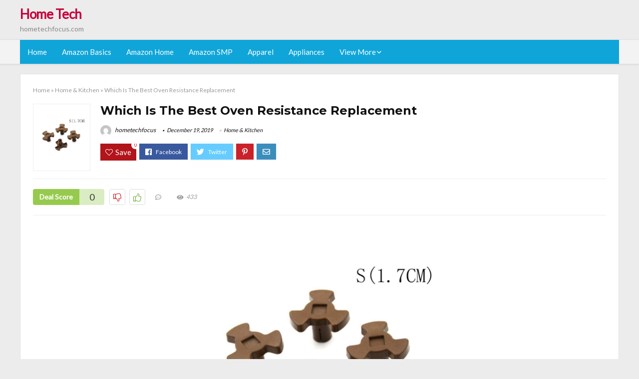

--- FILE ---
content_type: text/html; charset=UTF-8
request_url: https://hometechfocus.com/oven-resistance-replacement/
body_size: 27416
content:
<!DOCTYPE html>
<!--[if IE 8]>    <html class="ie8" lang="en-US"> <![endif]-->
<!--[if IE 9]>    <html class="ie9" lang="en-US"> <![endif]-->
<!--[if (gt IE 9)|!(IE)] lang="en-US"><![endif]-->
<html lang="en-US">
<head>
<meta charset="utf-8" />
<meta name=viewport content="width=device-width, initial-scale=1.0" />
<!-- feeds & pingback -->
<link rel="profile" href="https://gmpg.org/xfn/11" />
<link rel="pingback" href="https://hometechfocus.com/xmlrpc.php" />
<!--[if lt IE 9]><script src="https://hometechfocus.com/wp-content/themes/rehub/js/html5shiv.js"></script><![endif]-->	
<title>Which Is The Best Oven Resistance Replacement &#8211; Home Tech</title>
<link rel='dns-prefetch' href='//fonts.googleapis.com' />
<link rel='dns-prefetch' href='//s.w.org' />
<link href='https://fonts.gstatic.com' crossorigin rel='preconnect' />
<link rel="alternate" type="application/rss+xml" title="Home Tech &raquo; Feed" href="https://hometechfocus.com/feed/" />
<link rel="alternate" type="application/rss+xml" title="Home Tech &raquo; Comments Feed" href="https://hometechfocus.com/comments/feed/" />
<meta property="og:site_name" content="Home Tech"/><meta property="og:url" content="https://hometechfocus.com/oven-resistance-replacement/"/><meta property="og:title" content="Which Is The Best Oven Resistance Replacement"/><meta property="og:type" content="article"/><script type="application/ld+json">{"@context":"http:\/\/schema.org\/","@type":"Review","name":"Excellent","datePublished":"2019-12-19 17:28:39","dateModified":"2019-12-19 17:28:39","reviewBody":"Best oven resistance replacement: Top-Rated Brands & What to Buy","reviewRating":{"@type":"Rating","worstRating":"1","bestRating":"10","ratingValue":10},"author":{"@type":"Person","name":"hometechfocus"},"itemReviewed":{"@type":"Thing","name":"Which Is The Best Oven Resistance Replacement"}}</script>		<script type="text/javascript">
			window._wpemojiSettings = {"baseUrl":"https:\/\/s.w.org\/images\/core\/emoji\/12.0.0-1\/72x72\/","ext":".png","svgUrl":"https:\/\/s.w.org\/images\/core\/emoji\/12.0.0-1\/svg\/","svgExt":".svg","source":{"concatemoji":"https:\/\/hometechfocus.com\/wp-includes\/js\/wp-emoji-release.min.js?ver=5.3.20"}};
			!function(e,a,t){var n,r,o,i=a.createElement("canvas"),p=i.getContext&&i.getContext("2d");function s(e,t){var a=String.fromCharCode;p.clearRect(0,0,i.width,i.height),p.fillText(a.apply(this,e),0,0);e=i.toDataURL();return p.clearRect(0,0,i.width,i.height),p.fillText(a.apply(this,t),0,0),e===i.toDataURL()}function c(e){var t=a.createElement("script");t.src=e,t.defer=t.type="text/javascript",a.getElementsByTagName("head")[0].appendChild(t)}for(o=Array("flag","emoji"),t.supports={everything:!0,everythingExceptFlag:!0},r=0;r<o.length;r++)t.supports[o[r]]=function(e){if(!p||!p.fillText)return!1;switch(p.textBaseline="top",p.font="600 32px Arial",e){case"flag":return s([127987,65039,8205,9895,65039],[127987,65039,8203,9895,65039])?!1:!s([55356,56826,55356,56819],[55356,56826,8203,55356,56819])&&!s([55356,57332,56128,56423,56128,56418,56128,56421,56128,56430,56128,56423,56128,56447],[55356,57332,8203,56128,56423,8203,56128,56418,8203,56128,56421,8203,56128,56430,8203,56128,56423,8203,56128,56447]);case"emoji":return!s([55357,56424,55356,57342,8205,55358,56605,8205,55357,56424,55356,57340],[55357,56424,55356,57342,8203,55358,56605,8203,55357,56424,55356,57340])}return!1}(o[r]),t.supports.everything=t.supports.everything&&t.supports[o[r]],"flag"!==o[r]&&(t.supports.everythingExceptFlag=t.supports.everythingExceptFlag&&t.supports[o[r]]);t.supports.everythingExceptFlag=t.supports.everythingExceptFlag&&!t.supports.flag,t.DOMReady=!1,t.readyCallback=function(){t.DOMReady=!0},t.supports.everything||(n=function(){t.readyCallback()},a.addEventListener?(a.addEventListener("DOMContentLoaded",n,!1),e.addEventListener("load",n,!1)):(e.attachEvent("onload",n),a.attachEvent("onreadystatechange",function(){"complete"===a.readyState&&t.readyCallback()})),(n=t.source||{}).concatemoji?c(n.concatemoji):n.wpemoji&&n.twemoji&&(c(n.twemoji),c(n.wpemoji)))}(window,document,window._wpemojiSettings);
		</script>
		<style type="text/css">
img.wp-smiley,
img.emoji {
	display: inline !important;
	border: none !important;
	box-shadow: none !important;
	height: 1em !important;
	width: 1em !important;
	margin: 0 .07em !important;
	vertical-align: -0.1em !important;
	background: none !important;
	padding: 0 !important;
}
</style>
	<link rel='stylesheet' id='wp-block-library-css'  href='https://hometechfocus.com/wp-includes/css/dist/block-library/style.min.css?ver=5.3.20' type='text/css' media='all' />
<link rel='stylesheet' id='dashicons-css'  href='https://hometechfocus.com/wp-includes/css/dashicons.min.css?ver=5.3.20' type='text/css' media='all' />
<link rel='stylesheet' id='default_font-css'  href='//fonts.googleapis.com/css?family=Noto+Serif%3A400%2C700&#038;ver=5.3.20' type='text/css' media='all' />
<link rel='stylesheet' id='head_nav-css'  href='//fonts.googleapis.com/css?family=Montserrat%3A700&#038;ver=5.3.20' type='text/css' media='all' />
<link rel='stylesheet' id='Lato-css'  href='//fonts.googleapis.com/css?family=Lato%3Anormal&#038;subset=latin&#038;ver=5.3.20' type='text/css' media='all' />
<link rel='stylesheet' id='parent-style-css'  href='https://hometechfocus.com/wp-content/themes/rehub/style.css?ver=8.5.3' type='text/css' media='all' />
<link rel='stylesheet' id='eggrehub-css'  href='https://hometechfocus.com/wp-content/themes/rehub/css/eggrehub.css?ver=8.5.3' type='text/css' media='all' />
<link rel='stylesheet' id='rhstyle-css'  href='https://hometechfocus.com/wp-content/themes/rehub-things/style.css?ver=8.5.3' type='text/css' media='all' />
<link rel='stylesheet' id='responsive-css'  href='https://hometechfocus.com/wp-content/themes/rehub/css/responsive.css?ver=8.5.3' type='text/css' media='all' />
<link rel='stylesheet' id='rehub_shortcode-css'  href='https://hometechfocus.com/wp-content/themes/rehub/shortcodes/css/css.css?ver=8.5.3' type='text/css' media='all' />
<link rel='stylesheet' id='rehubfontawesome-css'  href='https://hometechfocus.com/wp-content/themes/rehub/vafpress-framework/public/css/vendor/font-awesome.min.css?ver=5.0.9' type='text/css' media='all' />
<script type='text/javascript' src='https://hometechfocus.com/wp-includes/js/jquery/jquery.js?ver=1.12.4-wp'></script>
<script type='text/javascript' src='https://hometechfocus.com/wp-includes/js/jquery/jquery-migrate.min.js?ver=1.4.1'></script>
<script type='text/javascript'>
/* <![CDATA[ */
var ceggPriceAlert = {"ajaxurl":"https:\/\/hometechfocus.com\/wp-admin\/admin-ajax.php","nonce":"6e32d695d9"};
/* ]]> */
</script>
<script type='text/javascript' src='https://hometechfocus.com/wp-content/plugins/content-egg/res/js/price_alert.js?ver=5.3.20'></script>
<script type='text/javascript'>
/* <![CDATA[ */
var postviewvar = {"rhpost_ajax_url":"https:\/\/hometechfocus.com\/wp-content\/themes\/rehub\/functions\/rehub_ajax.php","post_id":"2090"};
/* ]]> */
</script>
<script type='text/javascript' src='https://hometechfocus.com/wp-content/themes/rehub/js/postviews.js?ver=5.3.20'></script>
<link rel='https://api.w.org/' href='https://hometechfocus.com/wp-json/' />
<link rel="EditURI" type="application/rsd+xml" title="RSD" href="https://hometechfocus.com/xmlrpc.php?rsd" />
<link rel="wlwmanifest" type="application/wlwmanifest+xml" href="https://hometechfocus.com/wp-includes/wlwmanifest.xml" /> 
<link rel='prev' title='Best Oven Tea Kettle' href='https://hometechfocus.com/oven-tea-kettle/' />
<link rel='next' title='The 10 Best Oven Safe Skillet Under 30' href='https://hometechfocus.com/oven-safe-skillet-under-30/' />
<meta name="generator" content="WordPress 5.3.20" />
<link rel="canonical" href="https://hometechfocus.com/oven-resistance-replacement/" />
<link rel='shortlink' href='https://hometechfocus.com/?p=2090' />
<link rel="alternate" type="application/json+oembed" href="https://hometechfocus.com/wp-json/oembed/1.0/embed?url=https%3A%2F%2Fhometechfocus.com%2Foven-resistance-replacement%2F" />
<link rel="alternate" type="text/xml+oembed" href="https://hometechfocus.com/wp-json/oembed/1.0/embed?url=https%3A%2F%2Fhometechfocus.com%2Foven-resistance-replacement%2F&#038;format=xml" />
<style>.woocommerce .products ul, .woocommerce ul.products {
    margin: 0 0 0em;
}

img.zoomImg {
    display:inline !important; 
}
</style>

<script>jQuery(document).ready(function ($) {
    // lazy load
    if ('') {
        jQuery.extend(jQuery.lazyLoadXT, {
            srcAttr: 'data-src',
            visibleOnly: false,
            updateEvent: 'load orientationchange resize scroll touchmove focus hover'
        });
    }

    // woocommerce lightbox/zoom
    disableClick($);

    // for all images at single product page
    setTimeout(function () {
        resizeImg($);
        jQuery('a.woocommerce-product-gallery__trigger').css('visibility', 'visible');
    }, 2500);
});

jQuery(window).on('ajaxComplete', function () {
    if ('') {
        setTimeout(function () {
            jQuery(window).lazyLoadXT();
        }, 300);
    }
});

jQuery(window).on('load', function () {
    jQuery('.flex-viewport').css('height', '100%');
});

function resizeImg($) {
    var imgSelector = ".post img, .page img, .widget-content img, .product img, .wp-admin img, .tax-product_cat img, .fifu img";
    var resizeImage = function (sSel) {
        jQuery(sSel).each(function () {
            //original size
            var width = $(this)['0'].naturalWidth;
            var height = $(this)['0'].naturalHeight;
            jQuery(this).attr('data-large_image_width', width);
            jQuery(this).attr('data-large_image_height', height);

            //100%
            //var ratio = width / height;
            //jQuery(this).attr('data-large_image_width', jQuery(window).width() * ratio);
            //jQuery(this).attr('data-large_image_height', jQuery(window).width());
        });
    };
    resizeImage(imgSelector);
}

function disableClick($) {
    if ('') {
        jQuery('.woocommerce-product-gallery__image').each(function (index) {
            jQuery(this).children().click(function () {
                return false;
            });
            jQuery(this).children().children().css("cursor", "default");
        });
    }
}
</script>
<style>[class$="woocommerce-product-gallery__trigger"] {visibility:hidden;}</style><!-- sitelink-search-box Schema optimized by Schema Pro --><script type="application/ld+json">{"@context":"https:\/\/schema.org","@type":"WebSite","name":"Home Tech","url":"https:\/\/hometechfocus.com","potentialAction":[{"@type":"SearchAction","target":"https:\/\/hometechfocus.com\/?s={search_term_string}","query-input":"required name=search_term_string"}]}</script><!-- / sitelink-search-box Schema optimized by Schema Pro --><!-- breadcrumb Schema optimized by Schema Pro --><script type="application/ld+json">{"@context":"https:\/\/schema.org","@type":"BreadcrumbList","itemListElement":[{"@type":"ListItem","position":1,"item":{"@id":"https:\/\/hometechfocus.com\/","name":"Home"}},{"@type":"ListItem","position":2,"item":{"@id":"https:\/\/hometechfocus.com\/oven-resistance-replacement\/","name":"Which Is The Best Oven Resistance Replacement"}}]}</script><!-- / breadcrumb Schema optimized by Schema Pro --><style type="text/css"> .main-nav{box-shadow:0 1px 4px rgba(0,0,0,0.1),0 0 0 1px rgba(0,0,0,0.03);}.priced_block .btn_offer_block,.rh-deal-compact-btn,.wpsm-button.rehub_main_btn,input[type="submit"],.woocommerce div.product p.price,.rehub_feat_block div.offer_title,.rh_wrapper_video_playlist .rh_video_title_and_time .rh_video_title,.main_slider .flex-overlay h2,.main_slider .flex-overlay a.btn_more,.re-line-badge,.related_articles ul li > a,h1,h2,h3,h4,h5,h6,.tabs-menu li,.cats_def a,.btn_more,.widget.tabs > ul > li,.widget .title,.title h1,.title h5,.small_post blockquote p,.related_articles .related_title,#comments .title_comments,.commentlist .comment-author .fn,.commentlist .comment-author .fn a,#commentform #submit,.media_video > p,.rate_bar_wrap .review-top .review-text span.review-header,.ap-pro-form-field-wrapper input[type="submit"],.vc_btn3,.wpsm-numbox.wpsm-style6 span.num,.wpsm-numbox.wpsm-style5 span.num,.woocommerce ul.product_list_widget li a,.widget.better_woocat,.re-compare-destin.wpsm-button,.rehub-main-font,.vc_general.vc_btn3,.cegg-list-logo-title,.logo .textlogo,.woocommerce .summary .masked_coupon,.woocommerce a.woo_loop_btn,.woocommerce input.button.alt,.woocommerce a.add_to_cart_button,.woocommerce .single_add_to_cart_button,.woocommerce div.product form.cart .button,.woocommerce .checkout-button.button,.woofiltersbig .prdctfltr_buttons a.prdctfltr_woocommerce_filter_submit,#buddypress input[type="submit"],#buddypress input[type="button"],#buddypress input[type="reset"],#buddypress button.submit,.wcv-grid a.button,input.gmw-submit,#ws-plugin--s2member-profile-submit,#rtmedia_create_new_album,input[type="submit"].dokan-btn-theme,a.dokan-btn-theme,.dokan-btn-theme,.woocommerce div.product .single_add_to_cart_button,.woocommerce div.product .summary .masked_coupon,.woocommerce div.product .summary .price,.wvm_plan,.wp-block-quote.is-style-large,.wp-block-button .wp-block-button__link{font-family:"Lato",trebuchet ms;font-weight:;font-style:;}.news .detail p,article,.small_post > p,.title_star_ajax,.breadcrumb,footer div.f_text,.header-top .top-nav li,.related_articles ul li > a,.commentlist .comment-content p,.sidebar,.prosconswidget,.rehub-body-font,body,.post{font-family:"Lato",arial !important;font-weight:normal!important;font-style:!important;}article,.post{font-size:16px;} .widget .title:after{border-bottom:2px solid #c70039;}.rehub-main-color-border,nav.top_menu > ul > li.vertical-menu.border-main-color .sub-menu,.rh-main-bg-hover:hover,.wp-block-quote,ul.def_btn_link_tabs li.active a,.wp-block-pullquote{border-color:#c70039;}.wpsm_promobox.rehub_promobox{border-left-color:#c70039!important;}.top_rating_block .top_rating_item .rating_col a.read_full,.color_link{color:#c70039 !important;}.search-header-contents{border-top-color:#c70039;}.wpb_content_element.wpsm-tabs.n_b_tab .wpb_tour_tabs_wrapper .wpb_tabs_nav .ui-state-active a{border-bottom:3px solid #c70039 !important}.featured_slider:hover .score,.top_chart_controls .controls:hover,article.post .wpsm_toplist_heading:before{border-color:#c70039;}.btn_more:hover,.small_post .overlay .btn_more:hover,.tw-pagination .current{border:1px solid #c70039;color:#fff}.wpsm-tabs ul.ui-tabs-nav .ui-state-active a,.rehub_woo_review .rehub_woo_tabs_menu li.current{border-top:3px solid #c70039;}.wps_promobox{border-left:3px solid #c70039;}.gallery-pics .gp-overlay{box-shadow:0 0 0 4px #c70039 inset;}.post .rehub_woo_tabs_menu li.current,.woocommerce div.product .woocommerce-tabs ul.tabs li.active{border-top:2px solid #c70039;}.rething_item a.cat{border-bottom-color:#c70039}nav.top_menu ul li ul{border-bottom:2px solid #c70039;}.widget.deal_daywoo,.elementor-widget .deal_daywoo{border:3px solid #c70039;padding:20px;background:#fff;}.deal_daywoo .wpsm-bar-bar{background-color:#c70039 !important} #buddypress div.item-list-tabs ul li.selected a span,#buddypress div.item-list-tabs ul li.current a span,#buddypress div.item-list-tabs ul li a span,.user-profile-div .user-menu-tab > li.active > a,.user-profile-div .user-menu-tab > li.active > a:focus,.user-profile-div .user-menu-tab > li.active > a:hover,.slide .news_cat a,.news_in_thumb:hover .news_cat a,.news_out_thumb:hover .news_cat a,.col-feat-grid:hover .news_cat a,.carousel-style-deal .re_carousel .controls,.re_carousel .controls:hover,.openedprevnext .postNavigation a,.postNavigation a:hover,.top_chart_pagination a.selected,.flex-control-paging li a.flex-active,.flex-control-paging li a:hover,.widget_edd_cart_widget .edd-cart-number-of-items .edd-cart-quantity,.btn_more:hover,.tabs-menu li:hover,.tabs-menu li.current,.featured_slider:hover .score,#bbp_user_edit_submit,.bbp-topic-pagination a,.bbp-topic-pagination a,.custom-checkbox label.checked:after,.slider_post .caption,ul.postpagination li.active a,ul.postpagination li:hover a,ul.postpagination li a:focus,.top_theme h5 strong,.re_carousel .text:after,#topcontrol:hover,.main_slider .flex-overlay:hover a.read-more,.rehub_chimp #mc_embed_signup input#mc-embedded-subscribe,#rank_1.top_rating_item .rank_count,#toplistmenu > ul li:before,.rehub_chimp:before,.wpsm-members > strong:first-child,.r_catbox_btn,.wpcf7 .wpcf7-submit,.comm_meta_wrap .rh_user_s2_label,.wpsm_pretty_hover li:hover,.wpsm_pretty_hover li.current,.rehub-main-color-bg,.togglegreedybtn:after,.rh-bg-hover-color:hover .news_cat a,.rh-main-bg-hover:hover,.rh_wrapper_video_playlist .rh_video_currently_playing,.rh_wrapper_video_playlist .rh_video_currently_playing.rh_click_video:hover,.rtmedia-list-item .rtmedia-album-media-count,.tw-pagination .current,.dokan-dashboard .dokan-dash-sidebar ul.dokan-dashboard-menu li.active,.dokan-dashboard .dokan-dash-sidebar ul.dokan-dashboard-menu li:hover,.dokan-dashboard .dokan-dash-sidebar ul.dokan-dashboard-menu li.dokan-common-links a:hover,#ywqa-submit-question,.woocommerce .widget_price_filter .ui-slider .ui-slider-range,.rh-hov-bor-line > a:after,nav.top_menu > ul:not(.off-canvas) > li > a:after,.rh-border-line:after{background:#c70039;}@media (max-width:767px){.postNavigation a{background:#c70039;}}.rh-main-bg-hover:hover{color:#fff !important} a,.carousel-style-deal .deal-item .priced_block .price_count ins,nav.top_menu ul li.menu-item-has-children ul li.menu-item-has-children > a:before,.top_chart_controls .controls:hover,.flexslider .fa-pulse,.footer-bottom .widget .f_menu li a:hover,.comment_form h3 a,.bbp-body li.bbp-forum-info > a:hover,.bbp-body li.bbp-topic-title > a:hover,#subscription-toggle a:before,#favorite-toggle a:before,.aff_offer_links .aff_name a,.rh-deal-price,.commentlist .comment-content small a,.related_articles .title_cat_related a,article em.emph,.campare_table table.one td strong.red,.sidebar .tabs-item .detail p a,.footer-bottom .widget .title span,footer p a,.welcome-frase strong,article.post .wpsm_toplist_heading:before,.post a.color_link,.categoriesbox:hover h3 a:after,.bbp-body li.bbp-forum-info > a,.bbp-body li.bbp-topic-title > a,.widget .title i,.woocommerce-MyAccount-navigation ul li.is-active a,.category-vendormenu li.current a,.deal_daywoo .title,.rehub-main-color,.wpsm_pretty_colored ul li.current a,.wpsm_pretty_colored ul li.current,.rh-heading-hover-color:hover h2 a,.rh-heading-hover-color:hover h3 a,.rh-heading-hover-color:hover h4 a,.rh-heading-hover-color:hover h5 a,.rh-heading-icon:before,.widget_layered_nav ul li.chosen a:before,.wp-block-quote.is-style-large p,ul.page-numbers li span.current,ul.page-numbers li a:hover,ul.page-numbers li.active a,.page-link > span:not(.page-link-title),blockquote:not(.wp-block-quote) p,span.re_filtersort_btn:hover,span.active.re_filtersort_btn{color:#c70039;} .page-link > span:not(.page-link-title),.postimagetrend .title,.widget.widget_affegg_widget .title,.widget.top_offers .title,.widget.cegg_widget_products .title,header .header_first_style .search form.search-form [type="submit"],header .header_eight_style .search form.search-form [type="submit"],.more_post a,.more_post span,.filter_home_pick span.active,.filter_home_pick span:hover,.filter_product_pick span.active,.filter_product_pick span:hover,.rh_tab_links a.active,.rh_tab_links a:hover,.wcv-navigation ul.menu li.active,.wcv-navigation ul.menu li:hover a,form.search-form [type="submit"],.rehub-sec-color-bg,input#ywqa-submit-question,input#ywqa-send-answer,.woocommerce button.button.alt,.tabsajax span.active.re_filtersort_btn{background:#c70039 !important;color:#fff !important;outline:0}.widget.widget_affegg_widget .title:after,.widget.top_offers .title:after,.vc_tta-tabs.wpsm-tabs .vc_tta-tab.vc_active,.vc_tta-tabs.wpsm-tabs .vc_tta-panel.vc_active .vc_tta-panel-heading,.widget.cegg_widget_products .title:after{border-top-color:#c70039 !important;}.page-link > span:not(.page-link-title){border:1px solid #c70039;}.page-link > span:not(.page-link-title),.header_first_style .search form.search-form [type="submit"] i{color:#fff !important;}.rh_tab_links a.active,.rh_tab_links a:hover,.rehub-sec-color-border,nav.top_menu > ul > li.vertical-menu.border-sec-color > .sub-menu{border-color:#c70039}.rh_wrapper_video_playlist .rh_video_currently_playing,.rh_wrapper_video_playlist .rh_video_currently_playing.rh_click_video:hover{background-color:#c70039;box-shadow:1200px 0 0 #c70039 inset;}.rehub-sec-color{color:#c70039} .price_count,.rehub_offer_coupon,#buddypress .dir-search input[type=text],.gmw-form-wrapper input[type=text],.gmw-form-wrapper select,.rh_post_layout_big_offer .priced_block .btn_offer_block,#buddypress a.button,.btn_more,#main_header .wpsm-button,#rh-header-cover-image .wpsm-button,#wcvendor_image_bg .wpsm-button,.rate-bar-bar,.rate-bar,.rehub-main-smooth,.re_filter_instore span.re_filtersort_btn:hover,.re_filter_instore span.active.re_filtersort_btn{border-radius:100px}.news .priced_block .price_count,.blog_string .priced_block .price_count,.main_slider .price_count{margin-right:5px}.right_aff .priced_block .btn_offer_block,.right_aff .priced_block .price_count{border-radius:0 !important}form.search-form.product-search-form input[type="text"]{border-radius:4px 0 0 4px;}form.search-form [type="submit"]{border-radius:0 4px 4px 0;}.rtl form.search-form.product-search-form input[type="text"]{border-radius:0 4px 4px 0;}.rtl form.search-form [type="submit"]{border-radius:4px 0 0 4px;}.woocommerce .products.grid_woo .product,.rh_offer_list .offer_thumb .deal_img_wrap,.rehub_chimp #mc_embed_signup input.email,#mc_embed_signup input#mc-embedded-subscribe,.grid_onsale,.def_btn,input[type="submit"],input[type="button"],input[type="reset"],.wpsm-button,#buddypress div.item-list-tabs ul li a,#buddypress .standard-form input[type=text],#buddypress .standard-form textarea{border-radius:5px}.news-community,.review-top .overall-score,.rate_bar_wrap,.rh_offer_list,.woo-tax-logo,#buddypress form#whats-new-form,#buddypress div#invite-list,#buddypress #send-reply div.message-box,.rehub-sec-smooth,#wcfm-main-contentainer #wcfm-content,.wcfm_welcomebox_header{border-radius:8px}.review-top .overall-score span.overall-text{border-radius:0 0 8px 8px}.rh_offer_list .coupon_btn:before{right:-28px} .woocommerce .summary .masked_coupon,.woocommerce a.woo_loop_btn,.woocommerce input.button.alt,.woocommerce a.add_to_cart_button,.woocommerce-page a.add_to_cart_button,.woocommerce .single_add_to_cart_button,.woocommerce div.product form.cart .button,.woocommerce .checkout-button.button,.woofiltersbig .prdctfltr_buttons a.prdctfltr_woocommerce_filter_submit,.priced_block .btn_offer_block,.priced_block .button,.rh-deal-compact-btn,input.mdf_button,#buddypress input[type="submit"],#buddypress input[type="button"],#buddypress input[type="reset"],#buddypress button.submit,.wpsm-button.rehub_main_btn,.wcv-grid a.button,input.gmw-submit,#ws-plugin--s2member-profile-submit,#rtmedia_create_new_album,input[type="submit"].dokan-btn-theme,a.dokan-btn-theme,.dokan-btn-theme,#wcfm_membership_container a.wcfm_submit_button,.woocommerce button.button,.rehub-main-btn-bg{background:none #c70039 !important;color:#fff !important;border:none !important;text-decoration:none !important;outline:0;box-shadow:-1px 6px 19px rgba(199,0,57,0.25) !important;border-radius:100px !important;}.woocommerce a.woo_loop_btn:hover,.woocommerce input.button.alt:hover,.woocommerce a.add_to_cart_button:hover,.woocommerce-page a.add_to_cart_button:hover,.woocommerce a.single_add_to_cart_button:hover,.woocommerce-page a.single_add_to_cart_button:hover,.woocommerce div.product form.cart .button:hover,.woocommerce-page div.product form.cart .button:hover,.woocommerce .checkout-button.button:hover,.woofiltersbig .prdctfltr_buttons a.prdctfltr_woocommerce_filter_submit:hover,.priced_block .btn_offer_block:hover,.wpsm-button.rehub_main_btn:hover,#buddypress input[type="submit"]:hover,#buddypress input[type="button"]:hover,#buddypress input[type="reset"]:hover,#buddypress button.submit:hover,.small_post .btn:hover,.ap-pro-form-field-wrapper input[type="submit"]:hover,.wcv-grid a.button:hover,#ws-plugin--s2member-profile-submit:hover,input[type="submit"].dokan-btn-theme:hover,a.dokan-btn-theme:hover,.dokan-btn-theme:hover,.rething_button .btn_more:hover,#wcfm_membership_container a.wcfm_submit_button:hover,.woocommerce button.button:hover,.rehub-main-btn-bg:hover{background:none #c70039 !important;color:#fff !important;box-shadow:-1px 6px 13px rgba(199,0,57,0.45) !important;border-color:transparent;}.woocommerce a.woo_loop_btn:active,.woocommerce .button.alt:active,.woocommerce a.add_to_cart_button:active,.woocommerce-page a.add_to_cart_button:active,.woocommerce a.single_add_to_cart_button:active,.woocommerce-page a.single_add_to_cart_button:active,.woocommerce div.product form.cart .button:active,.woocommerce-page div.product form.cart .button:active,.woocommerce .checkout-button.button:active,.woofiltersbig .prdctfltr_buttons a.prdctfltr_woocommerce_filter_submit:active,.wpsm-button.rehub_main_btn:active,#buddypress input[type="submit"]:active,#buddypress input[type="button"]:active,#buddypress input[type="reset"]:active,#buddypress button.submit:active,.ap-pro-form-field-wrapper input[type="submit"]:active,.wcv-grid a.button:active,#ws-plugin--s2member-profile-submit:active,input[type="submit"].dokan-btn-theme:active,a.dokan-btn-theme:active,.dokan-btn-theme:active,.woocommerce button.button:active,.rehub-main-btn-bg:active{background:none #c70039 !important;box-shadow:0 1px 0 #999 !important;top:2px;color:#fff !important;}.rehub_btn_color{background-color:#c70039;border:1px solid #c70039;}.rething_button .btn_more{border:1px solid #c70039;color:#c70039;}.rething_button .priced_block.block_btnblock .price_count{color:#c70039;font-weight:normal;}.widget_merchant_list .buttons_col{background-color:#c70039 !important;}@media (max-width:767px){#float-panel-woo-area{border-top:1px solid #c70039}}.deal_daywoo .price{color:#c70039}</style><style type="text/css">.recentcomments a{display:inline !important;padding:0 !important;margin:0 !important;}</style><style>#toplistmenu ul li a {
    font-size: 14px;
    line-height: 16px;
    font-weight: bold;
}

#toplistmenu ul li {
    padding: 20px 15px 20px 5px;
}

#toplistmenu > ul li:before {
    margin: 3px 20px 25px 15px;
}
.sidebar{
display:none
}
.main-side{
width:100%
}


article h2{
    font-size: 18px;
    line-height: 20px;
}
.flexslider.media_slider .slides img{
  max-height: 500px !important;
width:auto;
}
.title_single_area h1::first-letter {
 text-transform: uppercase;
}
.small_post figure > a img{
max-height: 500px !important;
width:auto;
}

.product_egg.single_product_egg {
    border-bottom: 0px !important;
    margin-bottom: 0px !important;
}
.col_wrap_two .col_item{
    margin: 0 2.5% 0px !important;
}
.rh-flex-eq-height img{
 height:250px;
}
/* 06 :Header > Menu */
.main-navigation > div > ul {
	background-color: #0fa5d9;
	height: 48px;
	line-height: 48px;
}

.main-navigation ul {
	list-style: none;
	margin: 0;
	padding-left: 0;
}

.main-navigation li {
	float: left;
	position: relative;
	padding: 0;
	margin: 0;
}

.main-navigation li:first-child {
	margin-left: 0;
}

.main-navigation a {
	color: #fff;
	text-decoration: none;
	display: inline-block;
	height: 48px;
	line-height: 48px;
	padding: 0 1em;
}

.main-navigation > .menu > ul > li > a:hover,
.main-navigation > div > ul > li > a:hover {
	color: #fff;
}

.main-navigation > .menu > ul > li.page_item_has_children > a,
.main-navigation > div > ul > li.menu-item-has-children > a {
	padding-right: 18px;
}

.main-navigation > .menu > ul > li.page_item_has_children > a:before,
.main-navigation > div > ul > li.menu-item-has-children > a:before {
	font: 14px Font Awesome\ 5 Pro;
    content: '\f107';
	font-style: normal !important;
	font-weight: normal !important;
	font-variant: normal !important;
	text-transform: none !important;
	speak: none;
	line-height: 1;
	-webkit-font-smoothing: antialiased;
	-moz-osx-font-smoothing: grayscale;	
	position: absolute;
	right: 2px;
	top: 18px;		
	font-size: 14px;
	width: 14px;
	text-align: left;
	display: inline-block;
}

.main-navigation li:hover a,
.main-navigation li:focus a {
	background-color: rgba(255,255,255,0.2);
}

.main-navigation > div > ul > li:hover > ul,
.main-navigation > .menu > ul > li:hover > ul {
	visibility: visible;
	opacity: 1;
}

.main-navigation ul ul {
	visibility: hidden;
	opacity: 0;
	width: 180px;
	position: absolute;
	top: 48px;
	left: 0;
	z-index: 99999;
	background: #fff;
	-webkit-box-shadow: 0 1px 2px rgba(0,0,0,0.1);
	box-shadow: 0 1px 2px rgba(0,0,0,0.1);
	-webkit-transition: all 0.4s ease-in-out 0s;
	transition: all 0.4s ease-in-out 0s;
}

.main-navigation ul ul:after {
   	border-bottom: 6px solid #fff;
    border-left: 6px solid rgba(0, 0, 0, 0);
    border-right: 6px solid rgba(0, 0, 0, 0);
    content: "";
    height: 0;
    margin: 0 auto 0 -4px;
    position: absolute;
    text-align: center;
    width: 0;
    left: 1em;
    top: -6px;
}

.main-navigation ul ul li {
	float: none;
	margin: 0;
	border-top: 1px dashed rgba(0,0,0,0.1);
}

.main-navigation ul ul li:first-child {
	border: 0;
}

.main-navigation ul ul a {
	color: #656565;
	display: block;
	height: auto;
    line-height: 1.5;
    padding: 0.75em 1em;
    background: #fff;
}

.main-navigation ul li:hover ul a,
.main-navigation ul li:focus ul a {
	background: #fff;
}

.main-navigation ul ul a:hover,
.main-navigation ul ul a:focus {
	color: #0fa5d9;
}

.main-navigation ul ul ul {
	display: none;
	visibility: visible;
	opacity: 1;
	left: 100%;
	top: 0;
}

.main-navigation ul ul ul:after {
	content: none;
}

.main-navigation ul ul li:hover ul {
	display: block;
}

.main-navigation li:hover > a {
}

.main-navigation ul ul :hover > a {
}

.main-navigation ul ul a:hover {
}

.main-navigation li.current_page_item a,
.main-navigation li.current-menu-item a {
}

/* 06 :Header > Small menu */

.menu-toggle {
	cursor: pointer;
	margin: 8px auto;
	text-align: center;
}

.menu-toggle:before {
	content: url('images/icon-toggle.png');
	display: inline-block;
	width: 24px;
	height: 24px;
	vertical-align: middle;
}

.main-small-navigation {
	background: transparent;
}

.main-small-navigation .menu {
	display: none;
	margin: 0;
	padding: 0;
}

.main-small-navigation .menu a {
	color: #fff;
	display: block;
	float: none;
	border-bottom: 1px solid #444;
	padding: 0.75em;
}

.main-small-navigation > .menu > ul,
.main-small-navigation > div > .menu {
	position: absolute;
	width: 180px;
	top: 40px;
	right: 0;
	margin: 0;
	padding: 0;
	background: #333;
	z-index: 999;
}

.main-small-navigation .menu li {
	padding: 0;
	list-style-type: none;
}

.main-small-navigation .menu ul,
.main-small-navigation .menu ul ul {
	margin: 0;
	padding: 0;
}

.main-small-navigation .menu ul ul li {
	padding: 0;
}
#toplistmenu ul li a {
    font-size: 14px;
    line-height: 16px;
    font-weight: bold;
}

#toplistmenu ul li {
    padding: 20px 15px 20px 5px;
}

#toplistmenu > ul li:before {
    margin: 3px 20px 25px 15px;
}
.sidebar{
display:none
}
.main-side{
width:100%
}


article h2{
    font-size: 18px;
    line-height: 20px;
}
.flexslider.media_slider .slides img{
  max-height: 500px !important;
width:auto;
}
.title_single_area h1::first-letter {
 text-transform: uppercase;
}
.small_post figure > a img{
max-height: 500px !important;
width:auto;
}

.product_egg.single_product_egg {
    border-bottom: 0px !important;
    margin-bottom: 0px !important;
}
.col_wrap_two .col_item{
    margin: 0 2.5% 0px !important;
}
.rh-flex-eq-height img{
 height:250px;
}
.main-navigation ul ul{
max-height:300px;
overflow: scroll;
}
.table_view_block{
	padding:0px;
	margin:0px;
	border-bottom:1px solid #ddd;
	border-left:1px solid #ddd;
	border-right:1px solid #ddd;
	clear: both;
	display:table;
	overflow: hidden;
    position: relative;
    width: 100%;
    background-color: #fff;
}
.review_tabs_header{
    height: 45px;
    font-weight: bold;
	display:table-row;
	background-color:#ebf6e0;
}
.service-button{
    display:none;
}
.btn_offer_block,.offer_button{
	padding: 10px;
  color: white !important;
  background-color: #f47555;
}
.priced_block {
	text-align:center;
}
.wpsm_toplist_heading{
	padding:20px 0px;
	font-weight:bold;
}
.image.col_item{
	text-align:center;
}
.lazyimages{
	max-height:500px;
	width:auto;
}
.rehub_bordered_block {
    border: 1px solid #ddd;
    box-shadow: 0 0 20px #F0F0F0;
    margin-bottom: 25px;
    padding: 18px 16px;
    overflow: hidden;
    clear: both;
    position: relative;
    background-color: #fff;
}
.table_view_block .offer_thumb {
    position: relative;
    float: none;
    margin: 0;
    display: table-cell;
    min-width: 100px;
    vertical-align: middle;
    text-align: center;
    width: 100px;
    padding-right: 10px;
    padding-left: 5px;
}
.table_view_block .desc_col {
    padding: 0px 5px 0px;
    display: table-cell;
    vertical-align: middle;
}
.review_tabs .desc_col {
    padding: 10px 5px 0px;
}
.table_view_block .buttons_col {
    text-align: center;
    display: table-cell;
    vertical-align: middle;
}
.top_rating_item .buttons_col, .top_rating_block.list_style_rating .top_rating_item>div.buttons_col, .table_view_block .buttons_col, .top_table_block .top_rating_item td.buttons_col {
    padding: 15px 25px;
    width: 210px;
}

.radial-progress {
    width: 65px;
    height: 65px;
    background-color: #29B2ED;
    border-radius: 50%;
    margin: 0 auto;
    position: relative;
}
.radial-progress .inset {
    color: #111111;
    width: 55px;
    height: 55px;
    position: absolute;
    margin-left: 5px;
    margin-top: 5px;
    background-color: #fbfbfb;
    border-radius: 50%;
    box-shadow: 6px 6px 10px rgba(0, 0, 0, 0.2);
}
.table_view_block h4.offer_title {
    margin: 0 0 15px 0;
}
.radial-progress .inset .percentage, .re_title_inmodal {
    font-size: 20px;
}

.radial-progress .inset .percentage {
    width: 55px;
    position: absolute;
    top: 50%;
    text-align: center;
    font: 700 23px/25px 'Roboto', Arial;
    margin-top: -12px;
}

.review_tabs{
	display:table-row
}
.review_tabs .offer_thumb{
	font-size:13px;
}
.review_tabs .offer_thumb .score{
	font-size:30px;
	font-weight: bold;
}
.review_tabs .offer_thumb .score::after{
  content: " ";
    background:url('[data-uri]');
    width: 30px;
    height: 26px;
    display: inline-block;
    background-size: 30px;
}
.review_tabs_header .offer_thumb{
	border-bottom: 1px solid #ddd;
	text-transform: uppercase;
}
.review_tabs_header .desc_col{
	border-bottom: 1px solid #ddd;
	text-transform: uppercase;
}
h4.offer_title{
    font-size:15px;
    font-weight:500;
}
h4.offer_brand{
 font-size:15px;
}
.offer_title a{
    color:#363a60;
}
.desc_col .sbutton{
    padding: 10px 20px;
    background-color: #e53278;
    color: white;
    border-radius: 20px;
}
.single-featured-image{
    max-width: 450px;
    margin: auto;
}
.single-post #sidebar{
    padding-top:55px;
}
.category #search-3{
    margin-top:81px;
}
.container {
    max-width: 1210px;
}
.single_post{
    padding-left:20px;
    padding-right:20px;
}
.single_post h2,h3{
    font-size:20px;
}
.score_col{
    background: #29B2ED;
    font-size: 12px;
    color: #fff;
    font-weight: bold;
    width: 65px;
    margin: 3px auto;
    height: 25px;
    line-height: 25px;
}
.featured-thumbnail {
    padding: 20px;
}
.featured-thumbnail img{
    width: 300px;
}
#Our_Promise_to_Readers{
    font-size:20px;
    text-align:center;
}
@media screen and (max-width: 767px)
{
    .review_tabs_header{
        display:none !important;
    }
    .review_tabs {
        width: 100%;
    }
}
.re-starburst.badge_2, .re-starburst.badge_2 span, .re-line-badge.badge_2, .re-ribbon-badge.badge_2 span {
    background: #FFBC00;
}

.re-ribbon-badge.left-badge span {
    transform: rotate(-45deg);
    right: 0;
}
.re-ribbon-badge span {
    font: bold 10px/28px Arial;
    color: #FFF;
    text-transform: uppercase;
    text-align: center;
    transform: rotate(45deg);
    width: 125px;
    display: block;
    background: #77B21D;
    box-shadow: 0 3px 10px -5px rgba(0, 0, 0, 1);
    position: absolute;
    top: 21px;
    right: -27px;
}
.re-ribbon-badge span::before {
    content: "";
    position: absolute;
    left: 0px;
    top: 100%;
    z-index: -1;
    border-left: 3px solid #333;
    border-right: 3px solid transparent;
    border-bottom: 3px solid transparent;
    border-top: 3px solid #333;
}
.re-ribbon-badge span::after {
    content: "";
    position: absolute;
    right: 0px;
    top: 100%;
    z-index: -1;
    border-left: 3px solid transparent;
    border-right: 3px solid #333;
    border-bottom: 3px solid transparent;
    border-top: 3px solid #333;
}
.re-ribbon-badge.left-badge {
    right: auto;
    left: -8px;
    text-align: left;
}
.re-ribbon-badge {
    -webkit-font-smoothing: antialiased;
    position: absolute;
    right: -5px;
    top: -5px;
    overflow: hidden;
    width: 100px;
    height: 100px;
    text-align: right;
    z-index: 2;
    pointer-events: none;
}
@media screen and (max-width: 767px)
{
    .table_view_block{
        padding:10px;
    }
    .table_view_block.first{
         border-top: 1px solid #ddd;
         padding:0px;
    }
    .offer_thumb, .table_view_block .offer_thumb {
        float: none;
        margin: 0 auto 15px;
        padding: 0;
        display: inline-block;
        width: 100%;
    }
    .table_view_block .desc_col, .table_view_block .buttons_col, .table_view_block .price_col, .top_table_block .buttons_col, .top_rating_item .buttons_col {
        display: block;
        padding: 0;
        text-align: center;
        margin: 0 auto 15px auto;
        width: auto;
        min-width: 1px;
    }
}
.featured-thumbnail img{
	max-height:250px;
	width:auto;
	max-width:350px;
}
#content_box article{
	height:460px
}
.related-posts article header{
	border:0px !important;
}
.col_wrap_two .col_item {
    width: 100%;
    margin: 0px;
    float: left;
}
.single_product_egg {
    border-bottom: 1px solid #ededed;
    margin-bottom: 0px;
    padding: 30px;
}
.rh-post-wrapper{
 padding: 30px;
}
.post .wpsm_toplist_heading::before {
	content:none;
}</style></head>
<body class="post-template-default single single-post postid-2090 single-format-standard wp-schema-pro-1.4.1">
	               
<!-- Outer Start -->
<div class="rh-outer-wrap">
    <div id="top_ankor"></div>
    <!-- HEADER -->
            <header id="main_header" class="white_style">
            <div class="header_wrap">
                                                <!-- Logo section -->
<div class="logo_section_wrap">
    <div class="rh-container">
        <div class="logo-section rh-flex-center-align tabletblockdisplay header_seven_style clearfix">
            <div class="logo">
          		          			<div class="textlogo fontbold rehub-main-color">Home Tech</div>
                    <div class="sloganlogo">hometechfocus.com</div>
          		       
            </div>                       
            <div class="search head_search">
                                            </div>
            <div class=" rh-flex-right-align">
                <div class="header-actions-logo rh-flex-right-align">
                    <div class="tabledisplay">
                         
                         
                                                                                   
                                                                        
                    </div>                     
                </div>  
            </div>                        
        </div>
    </div>
</div>
<!-- /Logo section -->  
<!-- Main Navigation -->
<div class="search-form-inheader header_icons_menu main-nav white_style">  
    <div class="main-navigation  rh-container"> 
	   <div class="menu"><ul style="height:48px"><li class="current_page_item"><a href="https://hometechfocus.com/">Home</a></li>
			<!--Get all categories to add top menu items here -->
									<li class="page_item "><a href="https://hometechfocus.com/category/Amazon-Basics/" alt="Amazon Basics">Amazon Basics</a>
								
			</li>
			
			 
						<li class="page_item "><a href="https://hometechfocus.com/category/Amazon-Home/" alt="Amazon Home">Amazon Home</a>
								
			</li>
			
			 
						<li class="page_item "><a href="https://hometechfocus.com/category/Amazon-SMP/" alt="Amazon SMP">Amazon SMP</a>
								
			</li>
			
			 
						<li class="page_item "><a href="https://hometechfocus.com/category/Apparel/" alt="Apparel">Apparel</a>
								
			</li>
			
			 
						<li class="page_item "><a href="https://hometechfocus.com/category/Appliances/" alt="Appliances">Appliances</a>
								
			</li>
			
			 
							<li class="page_item page_item_has_children"><a href="#" alt="View More">View More</a>
									<ul class="children">
								<li class="page_item"><a href="https://hometechfocus.com/category/Art-and-Craft-Supply/" alt="Art and Craft Supply">Art and Craft Supply</a></li>
								<li class="page_item"><a href="https://hometechfocus.com/category/Arts-Crafts-Sewing/" alt="Arts, Crafts &amp; Sewing">Arts, Crafts &amp; Sewing</a></li>
								<li class="page_item"><a href="https://hometechfocus.com/category/Audible/" alt="Audible">Audible</a></li>
								<li class="page_item"><a href="https://hometechfocus.com/category/Automotive/" alt="Automotive">Automotive</a></li>
								<li class="page_item"><a href="https://hometechfocus.com/category/Automotive-Parts-and-Accessories/" alt="Automotive Parts and Accessories">Automotive Parts and Accessories</a></li>
								<li class="page_item"><a href="https://hometechfocus.com/category/Baby-Product/" alt="Baby Product">Baby Product</a></li>
								<li class="page_item"><a href="https://hometechfocus.com/category/Baby-Products/" alt="Baby Products">Baby Products</a></li>
								<li class="page_item"><a href="https://hometechfocus.com/category/Beauty/" alt="Beauty">Beauty</a></li>
								<li class="page_item"><a href="https://hometechfocus.com/category/Beauty-Personal-Care/" alt="Beauty &amp; Personal Care">Beauty &amp; Personal Care</a></li>
								<li class="page_item"><a href="https://hometechfocus.com/category/BISS/" alt="BISS">BISS</a></li>
								<li class="page_item"><a href="https://hometechfocus.com/category/BISS-Basic/" alt="BISS Basic">BISS Basic</a></li>
								<li class="page_item"><a href="https://hometechfocus.com/category/Book/" alt="Book">Book</a></li>
								<li class="page_item"><a href="https://hometechfocus.com/category/Car-Vehicle-Electronics/" alt="Car &amp; Vehicle Electronics">Car &amp; Vehicle Electronics</a></li>
								<li class="page_item"><a href="https://hometechfocus.com/category/Car-Audio-or-Theater/" alt="Car Audio or Theater">Car Audio or Theater</a></li>
								<li class="page_item"><a href="https://hometechfocus.com/category/CDs-Vinyl/" alt="CDs &amp; Vinyl">CDs &amp; Vinyl</a></li>
								<li class="page_item"><a href="https://hometechfocus.com/category/CE/" alt="CE">CE</a></li>
								<li class="page_item"><a href="https://hometechfocus.com/category/Cell-Phones-Accessories/" alt="Cell Phones &amp; Accessories">Cell Phones &amp; Accessories</a></li>
								<li class="page_item"><a href="https://hometechfocus.com/category/Clothing-Shoes-Jewelry/" alt="Clothing, Shoes &amp; Jewelry">Clothing, Shoes &amp; Jewelry</a></li>
								<li class="page_item"><a href="https://hometechfocus.com/category/Collectibles/" alt="Collectibles">Collectibles</a></li>
								<li class="page_item"><a href="https://hometechfocus.com/category/Collectibles-Fine-Art/" alt="Collectibles &amp; Fine Art">Collectibles &amp; Fine Art</a></li>
								<li class="page_item"><a href="https://hometechfocus.com/category/Collections/" alt="Collections">Collections</a></li>
								<li class="page_item"><a href="https://hometechfocus.com/category/Digital-Music-Album/" alt="Digital Music Album">Digital Music Album</a></li>
								<li class="page_item"><a href="https://hometechfocus.com/category/Digital-Video-Games/" alt="Digital Video Games">Digital Video Games</a></li>
								<li class="page_item"><a href="https://hometechfocus.com/category/DVD/" alt="DVD">DVD</a></li>
								<li class="page_item"><a href="https://hometechfocus.com/category/eBooks/" alt="eBooks">eBooks</a></li>
								<li class="page_item"><a href="https://hometechfocus.com/category/Electronic-Gift-Card/" alt="Electronic Gift Card">Electronic Gift Card</a></li>
								<li class="page_item"><a href="https://hometechfocus.com/category/Electronics/" alt="Electronics">Electronics</a></li>
								<li class="page_item"><a href="https://hometechfocus.com/category/Food-Service-Equipment-Supplies/" alt="Food Service Equipment &amp; Supplies">Food Service Equipment &amp; Supplies</a></li>
								<li class="page_item"><a href="https://hometechfocus.com/category/Furniture/" alt="Furniture">Furniture</a></li>
								<li class="page_item"><a href="https://hometechfocus.com/category/Gift-Card/" alt="Gift Card">Gift Card</a></li>
								<li class="page_item"><a href="https://hometechfocus.com/category/Gift-Cards/" alt="Gift Cards">Gift Cards</a></li>
								<li class="page_item"><a href="https://hometechfocus.com/category/Grills-Outdoor-Cooking/" alt="Grills &amp; Outdoor Cooking">Grills &amp; Outdoor Cooking</a></li>
								<li class="page_item"><a href="https://hometechfocus.com/category/Grocery/" alt="Grocery">Grocery</a></li>
								<li class="page_item"><a href="https://hometechfocus.com/category/Grocery-Gourmet-Food/" alt="Grocery &amp; Gourmet Food">Grocery &amp; Gourmet Food</a></li>
								<li class="page_item"><a href="https://hometechfocus.com/category/Guild-Product/" alt="Guild Product">Guild Product</a></li>
								<li class="page_item"><a href="https://hometechfocus.com/category/Handmade-Products/" alt="Handmade Products">Handmade Products</a></li>
								<li class="page_item"><a href="https://hometechfocus.com/category/Health-Household/" alt="Health &amp; Household">Health &amp; Household</a></li>
								<li class="page_item"><a href="https://hometechfocus.com/category/Health-and-Beauty/" alt="Health and Beauty">Health and Beauty</a></li>
								<li class="page_item"><a href="https://hometechfocus.com/category/Hobbies/" alt="Hobbies">Hobbies</a></li>
								<li class="page_item"><a href="https://hometechfocus.com/category/Home/" alt="Home">Home</a></li>
								<li class="page_item"><a href="https://hometechfocus.com/category/Home-Kitchen/" alt="Home &amp; Kitchen">Home &amp; Kitchen</a></li>
								<li class="page_item"><a href="https://hometechfocus.com/category/Home-Improvement/" alt="Home Improvement">Home Improvement</a></li>
								<li class="page_item"><a href="https://hometechfocus.com/category/Home-Theater/" alt="Home Theater">Home Theater</a></li>
								<li class="page_item"><a href="https://hometechfocus.com/category/Industrial-Scientific/" alt="Industrial &amp; Scientific">Industrial &amp; Scientific</a></li>
								<li class="page_item"><a href="https://hometechfocus.com/category/Installation-Services/" alt="Installation Services">Installation Services</a></li>
								<li class="page_item"><a href="https://hometechfocus.com/category/Janitorial-Sanitation-Supplies/" alt="Janitorial &amp; Sanitation Supplies">Janitorial &amp; Sanitation Supplies</a></li>
								<li class="page_item"><a href="https://hometechfocus.com/category/Jewelry/" alt="Jewelry">Jewelry</a></li>
								<li class="page_item"><a href="https://hometechfocus.com/category/Kitchen/" alt="Kitchen">Kitchen</a></li>
								<li class="page_item"><a href="https://hometechfocus.com/category/Kitchen-Dining/" alt="Kitchen &amp; Dining">Kitchen &amp; Dining</a></li>
								<li class="page_item"><a href="https://hometechfocus.com/category/Lawn-amp-Patio/" alt="Lawn &amp; Patio">Lawn &amp; Patio</a></li>
								<li class="page_item"><a href="https://hometechfocus.com/category/Lighting/" alt="Lighting">Lighting</a></li>
								<li class="page_item"><a href="https://hometechfocus.com/category/Lights-Lighting-Accessories/" alt="Lights &amp; Lighting Accessories">Lights &amp; Lighting Accessories</a></li>
								<li class="page_item"><a href="https://hometechfocus.com/category/Magazine-Subscriptions/" alt="Magazine Subscriptions">Magazine Subscriptions</a></li>
								<li class="page_item"><a href="https://hometechfocus.com/category/Major-Appliances/" alt="Major Appliances">Major Appliances</a></li>
								<li class="page_item"><a href="https://hometechfocus.com/category/Medical-Supplies-Equipment/" alt="Medical Supplies &amp; Equipment">Medical Supplies &amp; Equipment</a></li>
								<li class="page_item"><a href="https://hometechfocus.com/category/Mobile-Application/" alt="Mobile Application">Mobile Application</a></li>
								<li class="page_item"><a href="https://hometechfocus.com/category/Mobility-Daily-Living-Aids/" alt="Mobility &amp; Daily Living Aids">Mobility &amp; Daily Living Aids</a></li>
								<li class="page_item"><a href="https://hometechfocus.com/category/Movie/" alt="Movie">Movie</a></li>
								<li class="page_item"><a href="https://hometechfocus.com/category/Movies-TV/" alt="Movies &amp; TV">Movies &amp; TV</a></li>
								<li class="page_item"><a href="https://hometechfocus.com/category/Music/" alt="Music">Music</a></li>
								<li class="page_item"><a href="https://hometechfocus.com/category/Musical-Instruments/" alt="Musical Instruments">Musical Instruments</a></li>
								<li class="page_item"><a href="https://hometechfocus.com/category/Office-Product/" alt="Office Product">Office Product</a></li>
								<li class="page_item"><a href="https://hometechfocus.com/category/Office-Products/" alt="Office Products">Office Products</a></li>
								<li class="page_item"><a href="https://hometechfocus.com/category/Pantry/" alt="Pantry">Pantry</a></li>
								<li class="page_item"><a href="https://hometechfocus.com/category/Patio-Lawn-Garden/" alt="Patio, Lawn &amp; Garden">Patio, Lawn &amp; Garden</a></li>
								<li class="page_item"><a href="https://hometechfocus.com/category/PC-Accessory/" alt="PC Accessory">PC Accessory</a></li>
								<li class="page_item"><a href="https://hometechfocus.com/category/Personal-Computer/" alt="Personal Computer">Personal Computer</a></li>
								<li class="page_item"><a href="https://hometechfocus.com/category/Pet-Products/" alt="Pet Products">Pet Products</a></li>
								<li class="page_item"><a href="https://hometechfocus.com/category/Pet-Supplies/" alt="Pet Supplies">Pet Supplies</a></li>
								<li class="page_item"><a href="https://hometechfocus.com/category/Photography/" alt="Photography">Photography</a></li>
								<li class="page_item"><a href="https://hometechfocus.com/category/Power-Hand-Tools/" alt="Power &amp; Hand Tools">Power &amp; Hand Tools</a></li>
								<li class="page_item"><a href="https://hometechfocus.com/category/Power-Tool-Parts-Accessories/" alt="Power Tool Parts &amp; Accessories">Power Tool Parts &amp; Accessories</a></li>
								<li class="page_item"><a href="https://hometechfocus.com/category/Premium-Consumer-Electronics-Brands/" alt="Premium Consumer Electronics Brands">Premium Consumer Electronics Brands</a></li>
								<li class="page_item"><a href="https://hometechfocus.com/category/Prestige-Beauty/" alt="Prestige Beauty">Prestige Beauty</a></li>
								<li class="page_item"><a href="https://hometechfocus.com/category/Receiver-or-Amplifier/" alt="Receiver or Amplifier">Receiver or Amplifier</a></li>
								<li class="page_item"><a href="https://hometechfocus.com/category/Remote-App-Controlled-Vehicles-Parts/" alt="Remote &amp; App Controlled Vehicles &amp; Parts">Remote &amp; App Controlled Vehicles &amp; Parts</a></li>
								<li class="page_item"><a href="https://hometechfocus.com/category/Restaurant-Appliances-Equipment/" alt="Restaurant Appliances &amp; Equipment">Restaurant Appliances &amp; Equipment</a></li>
								<li class="page_item"><a href="https://hometechfocus.com/category/reviews/" alt="reviews">reviews</a></li>
								<li class="page_item"><a href="https://hometechfocus.com/category/Safety-Security/" alt="Safety &amp; Security">Safety &amp; Security</a></li>
								<li class="page_item"><a href="https://hometechfocus.com/category/Shoes/" alt="Shoes">Shoes</a></li>
								<li class="page_item"><a href="https://hometechfocus.com/category/Single-Detail-Page-Misc/" alt="Single Detail Page Misc">Single Detail Page Misc</a></li>
								<li class="page_item"><a href="https://hometechfocus.com/category/Small-Appliance-Parts-Accessories/" alt="Small Appliance Parts &amp; Accessories">Small Appliance Parts &amp; Accessories</a></li>
								<li class="page_item"><a href="https://hometechfocus.com/category/Software/" alt="Software">Software</a></li>
								<li class="page_item"><a href="https://hometechfocus.com/category/Speakers/" alt="Speakers">Speakers</a></li>
								<li class="page_item"><a href="https://hometechfocus.com/category/Sports/" alt="Sports">Sports</a></li>
								<li class="page_item"><a href="https://hometechfocus.com/category/Sports-Outdoors/" alt="Sports &amp; Outdoors">Sports &amp; Outdoors</a></li>
								<li class="page_item"><a href="https://hometechfocus.com/category/Tools-Home-Improvement/" alt="Tools &amp; Home Improvement">Tools &amp; Home Improvement</a></li>
								<li class="page_item"><a href="https://hometechfocus.com/category/Toy/" alt="Toy">Toy</a></li>
								<li class="page_item"><a href="https://hometechfocus.com/category/Toys-Games/" alt="Toys &amp; Games">Toys &amp; Games</a></li>
								<li class="page_item"><a href="https://hometechfocus.com/category/TV-Series-Season-Video-on-Demand/" alt="TV Series Season Video on Demand">TV Series Season Video on Demand</a></li>
								<li class="page_item"><a href="https://hometechfocus.com/category/uncategorized/" alt="Uncategorized">Uncategorized</a></li>
								<li class="page_item"><a href="https://hometechfocus.com/category/VDO-Devices/" alt="VDO Devices">VDO Devices</a></li>
								<li class="page_item"><a href="https://hometechfocus.com/category/Video-Games/" alt="Video Games">Video Games</a></li>
								<li class="page_item"><a href="https://hometechfocus.com/category/Wireless/" alt="Wireless">Wireless</a></li>
																	
												</ul>
									
			</li>
							</ul></div>	
    </div>
</div>
<!-- /Main Navigation -->
            </div>  
        </header>
        
    

    <!-- CONTENT -->
<div class="rh-container"> 
    <div class="rh-content-wrap clearfix">
	    <!-- Main Side -->
        <div class="main-side single clearfix">            
                                                            <article class="post-inner post  post-2090 type-post status-publish format-standard has-post-thumbnail hentry category-Home-Kitchen" id="post-2090">
                    <!-- Title area -->
                    <div class="rh_post_layout_compact">
                        <div class="breadcrumb" xmlns:v="http://rdf.data-vocabulary.org/#"><a href="https://hometechfocus.com/" rel="v:url" property="v:title">Home</a> &raquo; <span typeof="v:Breadcrumb"><a rel="v:url" property="v:title" href="https://hometechfocus.com/category/Home-Kitchen/">Home & Kitchen</a></span> &raquo; <span class="current">Which Is The Best Oven Resistance Replacement</span></div><!-- .breadcrumbs --> 
                        <div class="title_single_area">
                                                            <div class="featured_single_left">
                                    <figure>                                    <img class="lazyimages" data-src="https://images-na.ssl-images-amazon.com/images/I/512lMZU8riL._SL1002_.jpg" height="123" alt="Which Is The Best Oven Resistance Replacement" src="https://hometechfocus.com/wp-content/themes/rehub/images/default/blank.gif" />                                    </figure>                             
                                </div>
                                                        <div class="single_top_main">                                     
                                <h1 class="">Which Is The Best Oven Resistance Replacement</h1>                                                        
                                <div class="meta post-meta">
                                    				<span class="admin_meta">
			<a class="admin" href="https://hometechfocus.com/author/hometechfocus/">
				<img alt='' src='https://secure.gravatar.com/avatar/dd3d569891cbefa8e78e32860e94d4fc?s=22&#038;d=mm&#038;r=g' srcset='https://secure.gravatar.com/avatar/dd3d569891cbefa8e78e32860e94d4fc?s=44&#038;d=mm&#038;r=g 2x' class='avatar avatar-22 photo' height='22' width='22' />				hometechfocus			</a>
		</span>
	 		<span class="date_meta">December 19, 2019</span>	
	<span class="cat_link_meta"><a class="cat" href="https://hometechfocus.com/category/Home-Kitchen/" title="View all posts in Home &amp; Kitchen">Home &amp; Kitchen</a></span><span class="more-from-store-a"></span>                           
                                </div> 
                                                         
                                                                  
                                                                    <div class="top_share"><div class="post_share">
    <div class="social_icon  row_social_inpost"><div class="favour_in_row favour_btn_red"><div class="heart_thumb_wrap"><span class="flowhidden cell_wishlist"><span class="heartplus" data-post_id="2090" data-informer="0"><span class="ml5 rtlmr5 wishaddwrap" id="wishadd2090">Save</span><span class="ml5 rtlmr5 wishaddedwrap" id="wishadded2090">Saved</span><span class="ml5 rtlmr5 wishremovedwrap" id="wishremoved2090">Removed</span> </span></span><span id="wishcount2090" class="thumbscount">0</span> </div></div><span data-href="https://www.facebook.com/sharer/sharer.php?u=https%3A%2F%2Fhometechfocus.com%2Foven-resistance-replacement%2F" class="fb share-link-image" data-service="facebook"><i class="fab fa-facebook"></i></span><span data-href="https://twitter.com/share?url=https%3A%2F%2Fhometechfocus.com%2Foven-resistance-replacement%2F&text=Which+Is+The+Best+Oven+Resistance+Replacement" class="tw share-link-image" data-service="twitter"><i class="fab fa-twitter"></i></span><span data-href="https://pinterest.com/pin/create/button/?url=https%3A%2F%2Fhometechfocus.com%2Foven-resistance-replacement%2F&amp;media=https://images-na.ssl-images-amazon.com/images/I/512lMZU8riL._SL1002_.jpg&amp;description=Which+Is+The+Best+Oven+Resistance+Replacement" class="pn share-link-image" data-service="pinterest"><i class="fab fa-pinterest-p"></i></span><span data-href="mailto:?subject=Which+Is+The+Best+Oven+Resistance+Replacement&body=Check out: https%3A%2F%2Fhometechfocus.com%2Foven-resistance-replacement%2F - Home+Tech" class="in share-link-image" data-service="email"><i class="far fa-envelope"></i></span></div></div></div>
                                    <div class="clearfix"></div> 
                                                                                                                          
                            </div> 
                            <div class="single_top_corner">
                                                              
                                <div class="brand_logo_small floatright disablefloatmobile">       
                                                                    </div>                                                           
                            </div> 
                        </div>                                                                       
                         

                                                    <div class="single_top_postproduct">
                                <div class="left_st_postproduct">
                                    <div class="post_thumbs_wrap dealScoreWrap"><div class="dealScore"><span class="label">Deal Score</span><span id="thumbscount2090" class="thumbscount">0</span></div><span class="table_cell_thumbs"><span class="thumbminus" title="Vote down" data-post_id="2090" data-informer="0"></span><span class="thumbplus" data-post_id="2090" data-informer="0"></span></span></div>                                    <div class="meta post-meta">					<span class="comm_count_meta"><span class="comm_meta"></span></span>
								<span class="postview_meta">433 </span>
			 </div>
                                </div>
                                <div class="right_st_postproduct">
                                    										

		 
				    	    		    	
	                                </div>                                                                     
                            </div>                            
                             
                            <div id="contents-section-woo-area"></div>
                            <div id="float-panel-woo-area" class="rh-float-panel flowhidden">
                                <div class="single_top_postproduct rh-container">
                                    <div class="left_st_postproduct">
                                        <div class="post_thumbs_wrap dealScoreWrap"><div class="dealScore"><span class="label">Deal Score</span><span id="thumbscount2090" class="thumbscount">0</span></div><span class="table_cell_thumbs"><span class="thumbminus" title="Vote down" data-post_id="2090" data-informer="0"></span><span class="thumbplus" data-post_id="2090" data-informer="0"></span></span></div>                                        <div class="meta post-meta">					<span class="comm_count_meta"><span class="comm_meta"></span></span>
								<span class="postview_meta">433 </span>
			 </div>
                                    </div>
                                    <div class="right_st_postproduct">
                                        										

		 
				    	    		    	
	                                    </div>                                                                     
                                </div>
                            </div>
                                            </div>
                                                                 
        <div class="post_slider media_slider flexslider gallery_top_slider loading">
    <i class="far fa-spinner fa-pulse"></i> 
    <ul class="slides">
                                                        <li data-thumb="https://images-na.ssl-images-amazon.com/images/I/512lMZU8riL._SL1002_.jpg">
                                                
                            <img class="lazyimages" data-src="https://images-na.ssl-images-amazon.com/images/I/512lMZU8riL._SL1002_.jpg" width="788" height="478" alt="Which Is The Best Oven Resistance Replacement" src="https://hometechfocus.com/wp-content/themes/rehub/images/default/blank.gif" /> 

                                            </li>                                            
                                                                                                            
                                                                    <li data-thumb="https://images-na.ssl-images-amazon.com/images/I/615WsF4gqbL._SL1200_.jpg">
                                                
                            <img class="lazyimages" data-src="https://images-na.ssl-images-amazon.com/images/I/615WsF4gqbL._SL1200_.jpg" width="788" height="478" alt="Which Is The Best Oven Resistance Replacement" src="https://hometechfocus.com/wp-content/themes/rehub/images/default/blank.gif" /> 

                                            </li>                                            
                                                                                                            
                                                                    <li data-thumb="https://images-na.ssl-images-amazon.com/images/I/61i9WqNC-JL._SL1000_.jpg">
                                                
                            <img class="lazyimages" data-src="https://images-na.ssl-images-amazon.com/images/I/61i9WqNC-JL._SL1000_.jpg" width="788" height="478" alt="Which Is The Best Oven Resistance Replacement" src="https://hometechfocus.com/wp-content/themes/rehub/images/default/blank.gif" /> 

                                            </li>                                            
                                                                                                            
                                                                    <li data-thumb="https://images-na.ssl-images-amazon.com/images/I/715Si7cvMVL._SL1500_.jpg">
                                                
                            <img class="lazyimages" data-src="https://images-na.ssl-images-amazon.com/images/I/715Si7cvMVL._SL1500_.jpg" width="788" height="478" alt="Which Is The Best Oven Resistance Replacement" src="https://hometechfocus.com/wp-content/themes/rehub/images/default/blank.gif" /> 

                                            </li>                                            
                                                                                                            
                                                                    <li data-thumb="https://images-na.ssl-images-amazon.com/images/I/71-P7KaQakL._SL1500_.jpg">
                                                
                            <img class="lazyimages" data-src="https://images-na.ssl-images-amazon.com/images/I/71-P7KaQakL._SL1500_.jpg" width="788" height="478" alt="Which Is The Best Oven Resistance Replacement" src="https://hometechfocus.com/wp-content/themes/rehub/images/default/blank.gif" /> 

                                            </li>                                            
                                                                                                            
                                                                    <li data-thumb="https://images-na.ssl-images-amazon.com/images/I/51YX%2BIJZTRL._AC_SL1200_.jpg">
                                                
                            <img class="lazyimages" data-src="https://images-na.ssl-images-amazon.com/images/I/51YX%2BIJZTRL._AC_SL1200_.jpg" width="788" height="478" alt="Which Is The Best Oven Resistance Replacement" src="https://hometechfocus.com/wp-content/themes/rehub/images/default/blank.gif" /> 

                                            </li>                                            
                                                                                                            
                                                                    <li data-thumb="https://images-na.ssl-images-amazon.com/images/I/715lvrPPZaL._SL1500_.jpg">
                                                
                            <img class="lazyimages" data-src="https://images-na.ssl-images-amazon.com/images/I/715lvrPPZaL._SL1500_.jpg" width="788" height="478" alt="Which Is The Best Oven Resistance Replacement" src="https://hometechfocus.com/wp-content/themes/rehub/images/default/blank.gif" /> 

                                            </li>                                            
                                                                                                            
                                                                    <li data-thumb="https://images-na.ssl-images-amazon.com/images/I/818vHKQqY0L._SL1500_.jpg">
                                                
                            <img class="lazyimages" data-src="https://images-na.ssl-images-amazon.com/images/I/818vHKQqY0L._SL1500_.jpg" width="788" height="478" alt="Which Is The Best Oven Resistance Replacement" src="https://hometechfocus.com/wp-content/themes/rehub/images/default/blank.gif" /> 

                                            </li>                                            
                                                                                                            
                                                                    <li data-thumb="https://images-na.ssl-images-amazon.com/images/I/91O6-bisPBL._SL1500_.jpg">
                                                
                            <img class="lazyimages" data-src="https://images-na.ssl-images-amazon.com/images/I/91O6-bisPBL._SL1500_.jpg" width="788" height="478" alt="Which Is The Best Oven Resistance Replacement" src="https://hometechfocus.com/wp-content/themes/rehub/images/default/blank.gif" /> 

                                            </li>                                            
                                                                                                            
                                                                    <li data-thumb="https://images-na.ssl-images-amazon.com/images/I/91SVWcNG6jL._SL1500_.jpg">
                                                
                            <img class="lazyimages" data-src="https://images-na.ssl-images-amazon.com/images/I/91SVWcNG6jL._SL1500_.jpg" width="788" height="478" alt="Which Is The Best Oven Resistance Replacement" src="https://hometechfocus.com/wp-content/themes/rehub/images/default/blank.gif" /> 

                                            </li>                                            
                                                                                                            
                        </ul>
</div>   	
	                        
                                       

                    
                    <p class='az-subtitle'>Nowadays, there are so many products of oven resistance replacement in the market and you are wondering to choose a best one. You have searched for oven resistance replacement in many merchants, compared about products prices &#038; reviews before deciding to buy them.</p>
<p></p>
<h3 class='az-title'>You are in RIGHT PLACE.</h3>
<p>Here are some of best sellings <b>oven resistance replacement</b> which we would like to recommend with high customer review ratings to guide you on quality &#038; popularity of each items.</p>
<div class='wpsm-titlebox wpsm_style_4'><strong>Best results for oven resistance replacement</strong></p>
<div>
<div class="rehub_woo_review compact_w_deals">
<div class="rehub_feat_block table_view_block" style="margin:0 0 2px 0;border:1px solid #ddd;">
<div class="rehub_woo_review_tabs" style="display:table-row">
<div class="offer_thumb"><a rel="nofollow noopener noreferrer" target="_blank" class="re_track_btn" href="/buy/39369/b07mp14bfk?ref_url=https://www.amazon.com/microwave-repairing-resistance-turntable-coupler/dp/b07mp14bfk/ref=sr_1_5&#038;ref_title=b07mp14bfk"><img src="https://images-na.ssl-images-amazon.com/images/I/512lMZU8riL._SL1002_.jpg" width="120" alt="4X Microwave Oven Mica Plates Repairing Part Heat Resistance Turntable Coupler S(1.7CM)" /><span class='sale_a_proc'>-20%</span></a></div>
<div class="desc_col">
<h4 class="offer_title"><a style="font-size:14px" rel="nofollow noopener noreferrer" class="re_track_btn" href="#az-id-39369">4X Microwave Oven Mica Plates Repairing Part Heat Resistance Turntable Coupler S(1.7CM)</a></h4>
</div>
<div class="buttons_col">
<div class="cegg-rating"><span>★</span><span>★</span><span>★</span><span>★</span><span>★</span></div>
<p><span class='price_count'><ins><span class='cur_sign'>$</span>7.62</ins>&#8211;<ins><span class='cur_sign'>$</span>10.88</ins><del><span class='amount'><span class='value'>$</span>13.06</span></del></span></p>
<div class="priced_block clearfix">
<div><a style="padding:15px" class="re_track_btn btn_offer_block" href="/buy/39369/b07mp14bfk?ref_url=https://www.amazon.com/microwave-repairing-resistance-turntable-coupler/dp/b07mp14bfk/ref=sr_1_5&#038;ref_title=b07mp14bfk" target="_blank" rel="nofollow noopener noreferrer">GO TO AMAZON</a></div>
</div>
</div>
</div>
</div>
</div>
<div class="rehub_woo_review compact_w_deals">
<div class="rehub_feat_block table_view_block" style="margin:0 0 2px 0;border:1px solid #ddd;">
<div class="rehub_woo_review_tabs" style="display:table-row">
<div class="offer_thumb"><a rel="nofollow noopener noreferrer" target="_blank" class="re_track_btn" href="/buy/39370/b07drgs6xc?ref_url=https://www.amazon.com/jslinter-watt-appliance-oven-light/dp/b07drgs6xc/ref=sr_1_5&#038;ref_title=b07drgs6xc"><img src="https://images-na.ssl-images-amazon.com/images/I/615WsF4gqbL._SL1200_.jpg" width="120" alt="Jslinter 40 watt Appliance Oven Light Bulb - High Temp - 120v Clear - 415 Lumens - Medium Brass Base - G45 4-Pack" /><span class='sale_a_proc'>-14%</span></a></div>
<div class="desc_col">
<h4 class="offer_title"><a style="font-size:14px" rel="nofollow noopener noreferrer" class="re_track_btn" href="#az-id-39370">Jslinter 40 watt Appliance Oven Light Bulb &#8211; High Temp &#8211; 120v Clear &#8211; 415 Lumens &#8211; Medium Brass Base &#8211; G45 4-Pack</a></h4>
</div>
<div class="buttons_col">
<div class="cegg-rating"><span>★</span><span>★</span><span>★</span><span>★</span><span>★</span></div>
<p><span class='price_count'><ins><span class='cur_sign'>$</span>5.59</ins>&#8211;<ins><span class='cur_sign'>$</span>7.98</ins><del><span class='amount'><span class='value'>$</span>9.1</span></del></span></p>
<div class="priced_block clearfix">
<div><a style="padding:15px" class="re_track_btn btn_offer_block" href="/buy/39370/b07drgs6xc?ref_url=https://www.amazon.com/jslinter-watt-appliance-oven-light/dp/b07drgs6xc/ref=sr_1_5&#038;ref_title=b07drgs6xc" target="_blank" rel="nofollow noopener noreferrer">GO TO AMAZON</a></div>
</div>
</div>
</div>
</div>
</div>
<div class="rehub_woo_review compact_w_deals">
<div class="rehub_feat_block table_view_block" style="margin:0 0 2px 0;border:1px solid #ddd;">
<div class="rehub_woo_review_tabs" style="display:table-row">
<div class="offer_thumb"><a rel="nofollow noopener noreferrer" target="_blank" class="re_track_btn" href="/buy/39371/b017613c3c?ref_url=https://www.amazon.com/thermopro-tp-16-thermometer-stainless-standard/dp/b017613c3c/ref=ice_ac_b_dpb&#038;ref_title=b017613c3c"><img src="https://images-na.ssl-images-amazon.com/images/I/61i9WqNC-JL._SL1000_.jpg" width="120" alt="ThermoPro TP-16 Large LCD Digital Cooking Food Meat Thermometer for Smoker Oven Kitchen BBQ Grill Thermometer Clock Timer with Stainless Steel Temperature Probe" /><span class='sale_a_proc'>-37%</span></a></div>
<div class="desc_col">
<h4 class="offer_title"><a style="font-size:14px" rel="nofollow noopener noreferrer" class="re_track_btn" href="#az-id-39371">ThermoPro TP-16 Large LCD Digital Cooking Food Meat Thermometer for Smoker Oven Kitchen BBQ Grill Thermometer Clock Timer with Stainless Steel Temperature Probe</a></h4>
</div>
<div class="buttons_col">
<div class="cegg-rating"><span>★</span><span>★</span><span>★</span><span>★</span><span>★</span></div>
<p><span class='price_count'><ins><span class='cur_sign'>$</span>12.59</ins>&#8211;<ins><span class='cur_sign'>$</span>17.99</ins><del><span class='amount'><span class='value'>$</span>24.65</span></del></span></p>
<div class="priced_block clearfix">
<div><a style="padding:15px" class="re_track_btn btn_offer_block" href="/buy/39371/b017613c3c?ref_url=https://www.amazon.com/thermopro-tp-16-thermometer-stainless-standard/dp/b017613c3c/ref=ice_ac_b_dpb&#038;ref_title=b017613c3c" target="_blank" rel="nofollow noopener noreferrer">GO TO AMAZON</a></div>
</div>
</div>
</div>
</div>
</div>
<div class="rehub_woo_review compact_w_deals">
<div class="rehub_feat_block table_view_block" style="margin:0 0 2px 0;border:1px solid #ddd;">
<div class="rehub_woo_review_tabs" style="display:table-row">
<div class="offer_thumb"><a rel="nofollow noopener noreferrer" target="_blank" class="re_track_btn" href="/buy/39372/b0771jpj9s?ref_url=https://www.amazon.com/zacfton-stainless-rectangle-superior-dishwasher/dp/b0771jpj9s/ref=sr_1_7&#038;ref_title=b0771jpj9s"><img src="https://images-na.ssl-images-amazon.com/images/I/715Si7cvMVL._SL1500_.jpg" width="120" alt="Baking Sheet, Zacfton Cookie Sheet Stainless Steel Toaster Oven Tray Pan Rectangle Size 9 x 7 x 1 inch, Non Toxic &amp; Healthy,Superior Mirror Finish &amp; Easy Clean, Dishwasher Safe" /><span class='sale_a_proc'>-21%</span></a></div>
<div class="desc_col">
<h4 class="offer_title"><a style="font-size:14px" rel="nofollow noopener noreferrer" class="re_track_btn" href="#az-id-39372">Baking Sheet, Zacfton Cookie Sheet Stainless Steel Toaster Oven Tray Pan Rectangle Size 9 x 7 x 1 inch, Non Toxic &amp; Healthy,Superior Mirror Finish &amp; Easy Clean, Dishwasher Safe</a></h4>
</div>
<div class="buttons_col">
<div class="cegg-rating"><span>★</span><span>★</span><span>★</span><span>★</span><span>★</span></div>
<p><span class='price_count'><ins><span class='cur_sign'>$</span>6.99</ins>&#8211;<ins><span class='cur_sign'>$</span>9.99</ins><del><span class='amount'><span class='value'>$</span>12.09</span></del></span></p>
<div class="priced_block clearfix">
<div><a style="padding:15px" class="re_track_btn btn_offer_block" href="/buy/39372/b0771jpj9s?ref_url=https://www.amazon.com/zacfton-stainless-rectangle-superior-dishwasher/dp/b0771jpj9s/ref=sr_1_7&#038;ref_title=b0771jpj9s" target="_blank" rel="nofollow noopener noreferrer">GO TO AMAZON</a></div>
</div>
</div>
</div>
</div>
</div>
<div class="rehub_woo_review compact_w_deals">
<div class="rehub_feat_block table_view_block" style="margin:0 0 2px 0;border:1px solid #ddd;">
<div class="rehub_woo_review_tabs" style="display:table-row">
<div class="offer_thumb"><a rel="nofollow noopener noreferrer" target="_blank" class="re_track_btn" href="/buy/39373/b07z3k5gx5?ref_url=https://www.amazon.com/screens-replacement-accessories-cleaning-pax2pax3/dp/b07z3k5gx5/ref=sr_1_15&#038;ref_title=b07z3k5gx5"><img src="https://images-na.ssl-images-amazon.com/images/I/71-P7KaQakL._SL1500_.jpg" width="120" alt="Screens Replacement Accessories Parts Screens(Pack of 6pcs) &amp; Oven Lid Vented &amp; 3 in 1 Cleaning tool for PAX2PAX3" /><span class='sale_a_proc'>-16%</span></a></div>
<div class="desc_col">
<h4 class="offer_title"><a style="font-size:14px" rel="nofollow noopener noreferrer" class="re_track_btn" href="#az-id-39373">Screens Replacement Accessories Parts Screens(Pack of 6pcs) &amp; Oven Lid Vented &amp; 3 in 1 Cleaning tool for PAX2PAX3</a></h4>
</div>
<div class="buttons_col">
<div class="cegg-rating"><span>★</span><span>★</span><span>★</span><span>★</span><span>★</span></div>
<p><span class='price_count'><ins><span class='cur_sign'>$</span>11.89</ins>&#8211;<ins><span class='cur_sign'>$</span>16.99</ins><del><span class='amount'><span class='value'>$</span>19.71</span></del></span></p>
<div class="priced_block clearfix">
<div><a style="padding:15px" class="re_track_btn btn_offer_block" href="/buy/39373/b07z3k5gx5?ref_url=https://www.amazon.com/screens-replacement-accessories-cleaning-pax2pax3/dp/b07z3k5gx5/ref=sr_1_15&#038;ref_title=b07z3k5gx5" target="_blank" rel="nofollow noopener noreferrer">GO TO AMAZON</a></div>
</div>
</div>
</div>
</div>
</div>
<div class="rehub_woo_review compact_w_deals">
<div class="rehub_feat_block table_view_block" style="margin:0 0 2px 0;border:1px solid #ddd;">
<div class="rehub_woo_review_tabs" style="display:table-row">
<div class="offer_thumb"><a rel="nofollow noopener noreferrer" target="_blank" class="re_track_btn" href="/buy/39374/b07q294xm4?ref_url=https://www.amazon.com/meter-star-certification-temperature-resistance/dp/b07q294xm4/ref=sr_1_5&#038;ref_title=b07q294xm4"><img src="https://images-na.ssl-images-amazon.com/images/I/51YX%2BIJZTRL._AC_SL1200_.jpg" width="120" alt="Meter Star CE Certification E14 High Temperature Resistance 500 &deg; C 250V 25W Oven Lamp,Round Head Glass Cover Resistant to High Temperature,Oven Lamp Holder,Oven Lighting Ceramic Lamp Head 2501 Kit" /><span class='sale_a_proc'>-22%</span></a></div>
<div class="desc_col">
<h4 class="offer_title"><a style="font-size:14px" rel="nofollow noopener noreferrer" class="re_track_btn" href="#az-id-39374">Meter Star CE Certification E14 High Temperature Resistance 500 &deg; C 250V 25W Oven Lamp,Round Head Glass Cover Resistant to High Temperature,Oven Lamp Holder,Oven Lighting Ceramic Lamp Head 2501 Kit</a></h4>
</div>
<div class="buttons_col">
<div class="cegg-rating"><span>★</span><span>★</span><span>★</span><span>★</span><span>★</span></div>
<p><span class='price_count'><ins><span class='cur_sign'>$</span>10.35</ins>&#8211;<ins><span class='cur_sign'>$</span>14.79</ins><del><span class='amount'><span class='value'>$</span>18.04</span></del></span></p>
<div class="priced_block clearfix">
<div><a style="padding:15px" class="re_track_btn btn_offer_block" href="/buy/39374/b07q294xm4?ref_url=https://www.amazon.com/meter-star-certification-temperature-resistance/dp/b07q294xm4/ref=sr_1_5&#038;ref_title=b07q294xm4" target="_blank" rel="nofollow noopener noreferrer">GO TO AMAZON</a></div>
</div>
</div>
</div>
</div>
</div>
<div class="rehub_woo_review compact_w_deals">
<div class="rehub_feat_block table_view_block" style="margin:0 0 2px 0;border:1px solid #ddd;">
<div class="rehub_woo_review_tabs" style="display:table-row">
<div class="offer_thumb"><a rel="nofollow noopener noreferrer" target="_blank" class="re_track_btn" href="/buy/39375/b07789lppg?ref_url=https://www.amazon.com/lonye-microwave-micro-switch-normally/dp/b07789lppg/ref=sr_1_8&#038;ref_title=b07789lppg"><img src="https://images-na.ssl-images-amazon.com/images/I/715lvrPPZaL._SL1500_.jpg" width="120" alt="LONYE KW3A Microwave Oven Door Micro Switch for DR52 16A 125/250V(Normally Open+ Normally Close)" /><span class='sale_a_proc'>-47%</span></a></div>
<div class="desc_col">
<h4 class="offer_title"><a style="font-size:14px" rel="nofollow noopener noreferrer" class="re_track_btn" href="#az-id-39375">LONYE KW3A Microwave Oven Door Micro Switch for DR52 16A 125/250V(Normally Open+ Normally Close)</a></h4>
</div>
<div class="buttons_col">
<div class="cegg-rating"><span>★</span><span>★</span><span>★</span><span>★</span><span>★</span></div>
<p><span class='price_count'><ins><span class='cur_sign'>$</span>6.01</ins>&#8211;<ins><span class='cur_sign'>$</span>8.59</ins><del><span class='amount'><span class='value'>$</span>12.63</span></del></span></p>
<div class="priced_block clearfix">
<div><a style="padding:15px" class="re_track_btn btn_offer_block" href="/buy/39375/b07789lppg?ref_url=https://www.amazon.com/lonye-microwave-micro-switch-normally/dp/b07789lppg/ref=sr_1_8&#038;ref_title=b07789lppg" target="_blank" rel="nofollow noopener noreferrer">GO TO AMAZON</a></div>
</div>
</div>
</div>
</div>
</div>
<div class="rehub_woo_review compact_w_deals">
<div class="rehub_feat_block table_view_block" style="margin:0 0 2px 0;border:1px solid #ddd;">
<div class="rehub_woo_review_tabs" style="display:table-row">
<div class="offer_thumb"><a rel="nofollow noopener noreferrer" target="_blank" class="re_track_btn" href="/buy/39376/b0792kp2g3?ref_url=https://www.amazon.com/ultra-durable-w10181986-sensor-replacement/dp/b0792kp2g3/ref=sr_1_3&#038;ref_title=b0792kp2g3"><img src="https://images-na.ssl-images-amazon.com/images/I/818vHKQqY0L._SL1500_.jpg" width="120" alt="Ultra Durable W10181986 Range Oven Sensor Probe Replacement part by Blue Stars - Exact Fit for Whirlpool Maytag Kenmore ranges - Replaces WPW10181986, 8273902, W10131826" /><span class='sale_a_proc'>-49%</span></a></div>
<div class="desc_col">
<h4 class="offer_title"><a style="font-size:14px" rel="nofollow noopener noreferrer" class="re_track_btn" href="#az-id-39376">Ultra Durable W10181986 Range Oven Sensor Probe Replacement part by Blue Stars &#8211; Exact Fit for Whirlpool Maytag Kenmore ranges &#8211; Replaces WPW10181986, 8273902, W10131826</a></h4>
</div>
<div class="buttons_col">
<div class="cegg-rating"><span>★</span><span>★</span><span>★</span><span>★</span><span>★</span></div>
<p><span class='price_count'><ins><span class='cur_sign'>$</span>9.57</ins>&#8211;<ins><span class='cur_sign'>$</span>13.67</ins><del><span class='amount'><span class='value'>$</span>20.37</span></del></span></p>
<div class="priced_block clearfix">
<div><a style="padding:15px" class="re_track_btn btn_offer_block" href="/buy/39376/b0792kp2g3?ref_url=https://www.amazon.com/ultra-durable-w10181986-sensor-replacement/dp/b0792kp2g3/ref=sr_1_3&#038;ref_title=b0792kp2g3" target="_blank" rel="nofollow noopener noreferrer">GO TO AMAZON</a></div>
</div>
</div>
</div>
</div>
</div>
<div class="rehub_woo_review compact_w_deals">
<div class="rehub_feat_block table_view_block" style="margin:0 0 2px 0;border:1px solid #ddd;">
<div class="rehub_woo_review_tabs" style="display:table-row">
<div class="offer_thumb"><a rel="nofollow noopener noreferrer" target="_blank" class="re_track_btn" href="/buy/39377/b017mwu59y?ref_url=https://www.amazon.com/heavy-stainless-baking-cooling-inches/dp/b017mwu59y/ref=sr_1_5&#038;ref_title=b017mwu59y"><img src="https://images-na.ssl-images-amazon.com/images/I/91O6-bisPBL._SL1500_.jpg" width="120" alt="Oven Safe, Heavy Duty Stainless Steel Baking Rack &amp; Cooling Rack, 10 x 15 inches Fits Jelly Roll Pan" /><span class='sale_a_proc'>-36%</span></a></div>
<div class="desc_col">
<h4 class="offer_title"><a style="font-size:14px" rel="nofollow noopener noreferrer" class="re_track_btn" href="#az-id-39377">Oven Safe, Heavy Duty Stainless Steel Baking Rack &amp; Cooling Rack, 10 x 15 inches Fits Jelly Roll Pan</a></h4>
</div>
<div class="buttons_col">
<div class="cegg-rating"><span>★</span><span>★</span><span>★</span><span>★</span><span>★</span></div>
<p><span class='price_count'><ins><span class='cur_sign'>$</span>9.79</ins>&#8211;<ins><span class='cur_sign'>$</span>13.99</ins><del><span class='amount'><span class='value'>$</span>19.03</span></del></span></p>
<div class="priced_block clearfix">
<div><a style="padding:15px" class="re_track_btn btn_offer_block" href="/buy/39377/b017mwu59y?ref_url=https://www.amazon.com/heavy-stainless-baking-cooling-inches/dp/b017mwu59y/ref=sr_1_5&#038;ref_title=b017mwu59y" target="_blank" rel="nofollow noopener noreferrer">GO TO AMAZON</a></div>
</div>
</div>
</div>
</div>
</div>
<div class="rehub_woo_review compact_w_deals">
<div class="rehub_feat_block table_view_block" style="margin:0 0 2px 0;border:1px solid #ddd;">
<div class="rehub_woo_review_tabs" style="display:table-row">
<div class="offer_thumb"><a rel="nofollow noopener noreferrer" target="_blank" class="re_track_btn" href="/buy/39378/b003br8jqq?ref_url=https://www.amazon.com/nouvelle-legende-quilted-resistance-protection/dp/b003br8jqq/ref=ice_ac_b_dpb&#038;ref_title=b003br8jqq"><img src="https://images-na.ssl-images-amazon.com/images/I/91SVWcNG6jL._SL1500_.jpg" width="120" alt="Nouvelle Legende Cotton Quilted Terry Oven Mitts Long Lasting Heat Resistance Protection 17 Inches Set of 2" /><span class='sale_a_proc'>-17%</span></a></div>
<div class="desc_col">
<h4 class="offer_title"><a style="font-size:14px" rel="nofollow noopener noreferrer" class="re_track_btn" href="#az-id-39378">Nouvelle Legende Cotton Quilted Terry Oven Mitts Long Lasting Heat Resistance Protection 17 Inches Set of 2</a></h4>
</div>
<div class="buttons_col">
<div class="cegg-rating"><span>★</span><span>★</span><span>★</span><span>★</span><span>★</span></div>
<p><span class='price_count'><ins><span class='cur_sign'>$</span>8.37</ins>&#8211;<ins><span class='cur_sign'>$</span>11.95</ins><del><span class='amount'><span class='value'>$</span>13.98</span></del></span></p>
<div class="priced_block clearfix">
<div><a style="padding:15px" class="re_track_btn btn_offer_block" href="/buy/39378/b003br8jqq?ref_url=https://www.amazon.com/nouvelle-legende-quilted-resistance-protection/dp/b003br8jqq/ref=ice_ac_b_dpb&#038;ref_title=b003br8jqq" target="_blank" rel="nofollow noopener noreferrer">GO TO AMAZON</a></div>
</div>
</div>
</div>
</div>
</div>
</div>
</div>
<h2 class='wpsm_toplist_heading' id='az-id-39369'>4X Microwave Oven Mica Plates Repairing Part Heat Resistance Turntable Coupler S(1.7CM)</h2>
<div class="col_wrap_two">
<div class="product_egg single_product_egg">
<div class="image col_item"><a rel="nofollow" target="_blank" class="re_track_btn" href="/buy/39369/b07mp14bfk?ref_url=https://www.amazon.com/microwave-repairing-resistance-turntable-coupler/dp/b07mp14bfk/ref=sr_1_5&#038;ref_title=b07mp14bfk"><img class="lazyimages" data-src="https://images-na.ssl-images-amazon.com/images/I/512lMZU8riL._SL1002_.jpg" width="500" alt="4X Microwave Oven Mica Plates Repairing Part Heat Resistance Turntable Coupler S(1.7CM)" src="https://images-na.ssl-images-amazon.com/images/I/512lMZU8riL._SL1002_.jpg" data-large_image_width="1" data-large_image_height="1" style="opacity: 1;"> <span class="sale_a_proc">-20%</span></a></div>
<div class="product-summary col_item">
<h2 class="product_title entry-title"><a rel="nofollow" target="_blank" class="re_track_btn" href="/buy/39369/b07mp14bfk?ref_url=https://www.amazon.com/microwave-repairing-resistance-turntable-coupler/dp/b07mp14bfk/ref=sr_1_5&#038;ref_title=b07mp14bfk"></a></h2>
<div class="deal-box-price"></div>
<div class="buttons_col">
<div class="priced_block clearfix">
<div><a class="re_track_btn btn_offer_block" href="/buy/39369/b07mp14bfk?ref_url=https://www.amazon.com/microwave-repairing-resistance-turntable-coupler/dp/b07mp14bfk/ref=sr_1_5&#038;ref_title=b07mp14bfk" target="_blank" rel="nofollow">GO TO AMAZON </a></div>
</div>
<div class="cegg-rating"><span>★</span><span>★</span><span>★</span><span>★</span><span>★</span> </div>
<div class="deal-box-price"><span class='price_count'><ins><span class='cur_sign'>$</span>7.62</ins>&#8211;<ins><span class='cur_sign'>$</span>10.88</ins><del><span class='amount'><span class='value'>$</span>13.06</span></del></span></div>
</div>
<div class="font80 rh_opacity_7 mb15">Last update was on: Thursday, December 19, 2019</div>
</p>
<ul class="featured_list">
<li> 100% brand new and high quality</li>
<li> Great choice to replace the old or broken one.</li>
<li> Made from plastic material, this Turntable Coupler is for microwave oven use.</li>
<li> Quantity: 4Pcs S(1.7CM)</li>
</ul>
</div>
</div>
</div>
<div> <!-- show up to 2 reviews by default --> </p>
<p>Description:<br /> 100% brand new and high quality<br /> Features:<br /> Easy for you to handle<br />. Great choice to replace the old or broken one.<br /> Made from plastic material, this Turntable Coupler is for microwave oven use.<br /> Specification:<br /> Material:Plasti<br /> Color:As the picture shown<br /> Shaft Length:as picture shows<br /> Quantity: 4Pcs S(1.7CM)<br /> Warm prompt:<br /> 1.As different measuring methods,it will occur 1-3 cm deviation about the items,please ensure that it is okay for you before ordering.<br /> 2.Because of different monitors and lamplight,the picture may not reflect the actual color of the item,really thank you for your kind understanding!<br /> 3.Turntable Coupler only,other accessories（if any）irrelevant demo in the picture are not included.<br /> Packaging includes:<br /> Turntable Coupler x 4 (without retail package)</p>
</div>
<div class='priced_block clearfix'>
<div style='text-align: center;'><a class='re_track_btn btn_offer_block' href='/buy/39369/b07mp14bfk?ref_url=https://www.amazon.com/microwave-repairing-resistance-turntable-coupler/dp/b07mp14bfk/ref=sr_1_5&#038;ref_title=b07mp14bfk' target='_blank' rel='nofollow'> GO TO AMAZON</a></div>
</div>
<h2 class='wpsm_toplist_heading' id='az-id-39370'>Jslinter 40 watt Appliance Oven Light Bulb &#8211; High Temp &#8211; 120v Clear &#8211; 415 Lumens &#8211; Medium Brass Base &#8211; G45 4-Pack</h2>
<div class="col_wrap_two">
<div class="product_egg single_product_egg">
<div class="image col_item"><a rel="nofollow" target="_blank" class="re_track_btn" href="/buy/39370/b07drgs6xc?ref_url=https://www.amazon.com/jslinter-watt-appliance-oven-light/dp/b07drgs6xc/ref=sr_1_5&#038;ref_title=b07drgs6xc"><img class="lazyimages" data-src="https://images-na.ssl-images-amazon.com/images/I/615WsF4gqbL._SL1200_.jpg" width="500" alt="Jslinter 40 watt Appliance Oven Light Bulb - High Temp - 120v Clear - 415 Lumens - Medium Brass Base - G45 4-Pack" src="https://images-na.ssl-images-amazon.com/images/I/615WsF4gqbL._SL1200_.jpg" data-large_image_width="1" data-large_image_height="1" style="opacity: 1;"> <span class="sale_a_proc">-14%</span></a></div>
<div class="product-summary col_item">
<h2 class="product_title entry-title"><a rel="nofollow" target="_blank" class="re_track_btn" href="/buy/39370/b07drgs6xc?ref_url=https://www.amazon.com/jslinter-watt-appliance-oven-light/dp/b07drgs6xc/ref=sr_1_5&#038;ref_title=b07drgs6xc"></a></h2>
<div class="deal-box-price"></div>
<div class="buttons_col">
<div class="priced_block clearfix">
<div><a class="re_track_btn btn_offer_block" href="/buy/39370/b07drgs6xc?ref_url=https://www.amazon.com/jslinter-watt-appliance-oven-light/dp/b07drgs6xc/ref=sr_1_5&#038;ref_title=b07drgs6xc" target="_blank" rel="nofollow">GO TO AMAZON </a></div>
</div>
<div class="cegg-rating"><span>★</span><span>★</span><span>★</span><span>★</span><span>★</span> </div>
<div class="deal-box-price"><span class='price_count'><ins><span class='cur_sign'>$</span>5.59</ins>&#8211;<ins><span class='cur_sign'>$</span>7.98</ins><del><span class='amount'><span class='value'>$</span>9.1</span></del></span></div>
</div>
<div class="font80 rh_opacity_7 mb15">Last update was on: Thursday, December 19, 2019</div>
</p>
<ul class="featured_list">
<li> ✪ Specification &#8211; US Standard G15 11ov / 120v / 130v/40 Watt / 415 Lumens / 300 °C High Temp</li>
<li> ✪ Excellent Heat Dissipation &#8211; E26/E27 Medium Brass Base and Special Seal Silicone are More Durable and Safe, they last longer</li>
<li> ✪ Appliance Light Bulb &#8211; Ideally used in microwaves, refrigerators, oven, fridge, celling fans, party string, garden light fixtures, hanging lamps and other household appliances</li>
<li> ✪ Pack of 4 Glass Bulbs .Each bulb size: (2.76inch X 1.77inch)</li>
<li> ✪ Rated at 1500 hours, One year warranty, Any questions about JSLINTER products, Welcome to contact JSLINTER Support for exchange or return at any time</li>
</ul>
</div>
</div>
</div>
<div> <!-- show up to 2 reviews by default --> </p>
<p><b>SPECIFICATION</b></p>
<p> <b>Power:</b> 40 Watt<br /> <b>Lifespan:</b> 2000+ Hours<br /> <b>Socket Base:</b> E26/E27<br /> <b>Input Voltage:</b> 110V-130V<br /> <b>Brightness:</b> 415 Lumen<br /> <b>Applications:</b> Fit for Microwave Oven, Kitchen appliances, Over the counter range hood, Stove-top light, Refrigerator lights, etc.<br /> <b>High Temp Resistance: </b>570 degree Fahrenheit (300° Degrees Celsius)<br /> <b>Color Rendering Index: </b>Ra>80<br /> <b>Color Temperature: </b>2300K Warm White</p>
</div>
<div class='priced_block clearfix'>
<div style='text-align: center;'><a class='re_track_btn btn_offer_block' href='/buy/39370/b07drgs6xc?ref_url=https://www.amazon.com/jslinter-watt-appliance-oven-light/dp/b07drgs6xc/ref=sr_1_5&#038;ref_title=b07drgs6xc' target='_blank' rel='nofollow'> GO TO AMAZON</a></div>
</div>
<h2 class='wpsm_toplist_heading' id='az-id-39371'>ThermoPro TP-16 Large LCD Digital Cooking Food Meat Thermometer for Smoker Oven Kitchen BBQ Grill Thermometer Clock Timer with Stainless Steel Temperature Probe</h2>
<div class="col_wrap_two">
<div class="product_egg single_product_egg">
<div class="image col_item"><a rel="nofollow" target="_blank" class="re_track_btn" href="/buy/39371/b017613c3c?ref_url=https://www.amazon.com/thermopro-tp-16-thermometer-stainless-standard/dp/b017613c3c/ref=ice_ac_b_dpb&#038;ref_title=b017613c3c"><img class="lazyimages" data-src="https://images-na.ssl-images-amazon.com/images/I/61i9WqNC-JL._SL1000_.jpg" width="500" alt="ThermoPro TP-16 Large LCD Digital Cooking Food Meat Thermometer for Smoker Oven Kitchen BBQ Grill Thermometer Clock Timer with Stainless Steel Temperature Probe" src="https://images-na.ssl-images-amazon.com/images/I/61i9WqNC-JL._SL1000_.jpg" data-large_image_width="1" data-large_image_height="1" style="opacity: 1;"> <span class="sale_a_proc">-37%</span></a></div>
<div class="product-summary col_item">
<h2 class="product_title entry-title"><a rel="nofollow" target="_blank" class="re_track_btn" href="/buy/39371/b017613c3c?ref_url=https://www.amazon.com/thermopro-tp-16-thermometer-stainless-standard/dp/b017613c3c/ref=ice_ac_b_dpb&#038;ref_title=b017613c3c"></a></h2>
<div class="deal-box-price"></div>
<div class="buttons_col">
<div class="priced_block clearfix">
<div><a class="re_track_btn btn_offer_block" href="/buy/39371/b017613c3c?ref_url=https://www.amazon.com/thermopro-tp-16-thermometer-stainless-standard/dp/b017613c3c/ref=ice_ac_b_dpb&#038;ref_title=b017613c3c" target="_blank" rel="nofollow">GO TO AMAZON </a></div>
</div>
<div class="cegg-rating"><span>★</span><span>★</span><span>★</span><span>★</span><span>★</span> </div>
<div class="deal-box-price"><span class='price_count'><ins><span class='cur_sign'>$</span>12.59</ins>&#8211;<ins><span class='cur_sign'>$</span>17.99</ins><del><span class='amount'><span class='value'>$</span>24.65</span></del></span></div>
</div>
<div class="font80 rh_opacity_7 mb15">Last update was on: Thursday, December 19, 2019</div>
</p>
<ul class="featured_list">
<li> 【1 YEAR WARRANTY! REGISTER your product after purchase and RECEIVE EXTENDED 3 YEARS Warranty】 – Although the sensor probe is rigidly produced, after a long-time period of use, a few amount units could experience incorrect temperature readings problem caused by careless or improper use of sensor probe. We will provide you a brand-new sensor probe, free of charge!</li>
<li> Cook mode &#8211; ThermoPro bbq grill thermometer ideal for the oven, smoker or stove-top. Programmable alert with preset temperatures for specific foods recommended by USDA. Can also set temperature manually</li>
<li> Timer mode &#8211; Digital kitchen timer features countdown and countup ability, up to 99 hours, 59 minutes</li>
<li> Temperature range &#8211; Both Fahrenheit and Celsius readings. Range: 32°F to 572°F (0°C to 300°C). With high accuracy: 1° resolution, ±1.8°F/1°C</li>
<li> Easy operation &#8211; Accurate oven meat cooking thermometer with 6.5&#8243; food grade STEP-DOWN tip design stainless steel probe to get temperature precisely and quickly. 40&#8243; stainless steel mesh cable connects thermometer to base, outside of oven</li>
</ul>
</div>
</div>
</div>
<div> <!-- show up to 2 reviews by default --> </p>
<p>Features: do not touch hot probe or wire with bare hands during or just after cooking. Always wear a heat-resistant glove.</p>
</div>
<div class='priced_block clearfix'>
<div style='text-align: center;'><a class='re_track_btn btn_offer_block' href='/buy/39371/b017613c3c?ref_url=https://www.amazon.com/thermopro-tp-16-thermometer-stainless-standard/dp/b017613c3c/ref=ice_ac_b_dpb&#038;ref_title=b017613c3c' target='_blank' rel='nofollow'> GO TO AMAZON</a></div>
</div>
<h2 class='wpsm_toplist_heading' id='az-id-39372'>Baking Sheet, Zacfton Cookie Sheet Stainless Steel Toaster Oven Tray Pan Rectangle Size 9 x 7 x 1 inch, Non Toxic &amp; Healthy,Superior Mirror Finish &amp; Easy Clean, Dishwasher Safe</h2>
<div class="col_wrap_two">
<div class="product_egg single_product_egg">
<div class="image col_item"><a rel="nofollow" target="_blank" class="re_track_btn" href="/buy/39372/b0771jpj9s?ref_url=https://www.amazon.com/zacfton-stainless-rectangle-superior-dishwasher/dp/b0771jpj9s/ref=sr_1_7&#038;ref_title=b0771jpj9s"><img class="lazyimages" data-src="https://images-na.ssl-images-amazon.com/images/I/715Si7cvMVL._SL1500_.jpg" width="500" alt="Baking Sheet, Zacfton Cookie Sheet Stainless Steel Toaster Oven Tray Pan Rectangle Size 9 x 7 x 1 inch, Non Toxic &amp; Healthy,Superior Mirror Finish &amp; Easy Clean, Dishwasher Safe" src="https://images-na.ssl-images-amazon.com/images/I/715Si7cvMVL._SL1500_.jpg" data-large_image_width="1" data-large_image_height="1" style="opacity: 1;"> <span class="sale_a_proc">-21%</span></a></div>
<div class="product-summary col_item">
<h2 class="product_title entry-title"><a rel="nofollow" target="_blank" class="re_track_btn" href="/buy/39372/b0771jpj9s?ref_url=https://www.amazon.com/zacfton-stainless-rectangle-superior-dishwasher/dp/b0771jpj9s/ref=sr_1_7&#038;ref_title=b0771jpj9s"></a></h2>
<div class="deal-box-price"></div>
<div class="buttons_col">
<div class="priced_block clearfix">
<div><a class="re_track_btn btn_offer_block" href="/buy/39372/b0771jpj9s?ref_url=https://www.amazon.com/zacfton-stainless-rectangle-superior-dishwasher/dp/b0771jpj9s/ref=sr_1_7&#038;ref_title=b0771jpj9s" target="_blank" rel="nofollow">GO TO AMAZON </a></div>
</div>
<div class="cegg-rating"><span>★</span><span>★</span><span>★</span><span>★</span><span>★</span> </div>
<div class="deal-box-price"><span class='price_count'><ins><span class='cur_sign'>$</span>6.99</ins>&#8211;<ins><span class='cur_sign'>$</span>9.99</ins><del><span class='amount'><span class='value'>$</span>12.09</span></del></span></div>
</div>
<div class="font80 rh_opacity_7 mb15">Last update was on: Thursday, December 19, 2019</div>
</p>
<ul class="featured_list">
<li> 【More Healthful】No more aluminum into your food, Great replacement to aluminum pan,The baking pan are made of high quality pure 18/0 stainless steel without chemical coating or any other materials, Rust resistant and durable for many years.</li>
<li> 【Keep Clean】Full sides all around help this toaster oven tray keep food contained and prevent food juice flowing everywhere, Keep your oven neat, Easy clean up even in hand-wash.</li>
<li> 【More Sturdy】 The toaster oven pan is sturdy and shiny, Thick gauge 18/0 stainless steel material with heavy duty construction, Does not warp and is dishwasher safe.</li>
<li> 【Make Delicious】 The oven pan great for cinnamon rolls, Sticky buns, Brownies, Corn bread and fruit cobblers and etc, Food heated evenly and come out perfectly.</li>
<li> 【More Safe】Super mirror finish always stay shining and easy to release food, Smooth edges and rimless design would no cover dishwater and foster germs.</li>
</ul>
</div>
</div>
</div>
<div>
<div class="disclaim"> Color:<strong>9inch baking sheet</strong></div>
<p> <!-- show up to 2 reviews by default --> </p>
<p><b>The Zacfton Stainless Steel Baking Sheet is make of 18/0 stainless steel without chemical coating or any other materials, It is so healthful and safe to protect your family health.<br />This pan is the perfect size for smaller servings, The superior mirror finish for easy and effortless clean up.</b> </p>
<p> <b>Why you chose Stainless steel oven pan</b> <br /> 1. Stainless steel is more healthy and non-toxic than aluminum<br /> 2. Stainless steel is dishwasher-safe, but aluminum not<br /> 3. Stainless steel is more easily to clean even hand-wash<br /> 4. Stainless steel, food cook more evenly, less stick</p>
<p> <b>Dimension:</b><br /> Length 9 xWidth 7 x Height 1inch<br /> Material: 18/0 Stainless steel <br /> Color: Sliver<br /> Weight: 250g<br /> Package included:1* Baking sheet 9L x 7W x 1H inch</p>
<p> <b>Notice:</b><br /> 1. Please use soft cleaning rag to clean the sheets for the beauty of its surface.<br /> 2. Please clean and dry the baking pan after using for its durability.<br /> 3. Make more delicious,have a good time.</p>
<p><b>TIP for Stainless Steel</b><br /> You can use a light spray or grease the pan with a little oil or butter to avoid food stick.</p>
</div>
<div class='priced_block clearfix'>
<div style='text-align: center;'><a class='re_track_btn btn_offer_block' href='/buy/39372/b0771jpj9s?ref_url=https://www.amazon.com/zacfton-stainless-rectangle-superior-dishwasher/dp/b0771jpj9s/ref=sr_1_7&#038;ref_title=b0771jpj9s' target='_blank' rel='nofollow'> GO TO AMAZON</a></div>
</div>
<h2 class='wpsm_toplist_heading' id='az-id-39373'>Screens Replacement Accessories Parts Screens(Pack of 6pcs) &amp; Oven Lid Vented &amp; 3 in 1 Cleaning tool for PAX2PAX3</h2>
<div class="col_wrap_two">
<div class="product_egg single_product_egg">
<div class="image col_item"><a rel="nofollow" target="_blank" class="re_track_btn" href="/buy/39373/b07z3k5gx5?ref_url=https://www.amazon.com/screens-replacement-accessories-cleaning-pax2pax3/dp/b07z3k5gx5/ref=sr_1_15&#038;ref_title=b07z3k5gx5"><img class="lazyimages" data-src="https://images-na.ssl-images-amazon.com/images/I/71-P7KaQakL._SL1500_.jpg" width="500" alt="Screens Replacement Accessories Parts Screens(Pack of 6pcs) &amp; Oven Lid Vented &amp; 3 in 1 Cleaning tool for PAX2PAX3" src="https://images-na.ssl-images-amazon.com/images/I/71-P7KaQakL._SL1500_.jpg" data-large_image_width="1" data-large_image_height="1" style="opacity: 1;"> <span class="sale_a_proc">-16%</span></a></div>
<div class="product-summary col_item">
<h2 class="product_title entry-title"><a rel="nofollow" target="_blank" class="re_track_btn" href="/buy/39373/b07z3k5gx5?ref_url=https://www.amazon.com/screens-replacement-accessories-cleaning-pax2pax3/dp/b07z3k5gx5/ref=sr_1_15&#038;ref_title=b07z3k5gx5"></a></h2>
<div class="deal-box-price"></div>
<div class="buttons_col">
<div class="priced_block clearfix">
<div><a class="re_track_btn btn_offer_block" href="/buy/39373/b07z3k5gx5?ref_url=https://www.amazon.com/screens-replacement-accessories-cleaning-pax2pax3/dp/b07z3k5gx5/ref=sr_1_15&#038;ref_title=b07z3k5gx5" target="_blank" rel="nofollow">GO TO AMAZON </a></div>
</div>
<div class="cegg-rating"><span>★</span><span>★</span><span>★</span><span>★</span><span>★</span> </div>
<div class="deal-box-price"><span class='price_count'><ins><span class='cur_sign'>$</span>11.89</ins>&#8211;<ins><span class='cur_sign'>$</span>16.99</ins><del><span class='amount'><span class='value'>$</span>19.71</span></del></span></div>
</div>
<div class="font80 rh_opacity_7 mb15">Last update was on: Thursday, December 19, 2019</div>
</p>
<ul class="featured_list">
<li> Compatible with all PAX2PAX3: Designed to fit for PAX2PAX3. (Not Compatible with PAX1).Please clean the chamber for perfect fit.</li>
<li> Brand New Screens for PAX2PAX3: Precision cut of screens,and easy to use</li>
<li> PEEK material of vented oven lid: High temperature resistance, corrosion resistance, healthy and safe.</li>
<li> Restore Pure Flavor: Replacing your screens helps to keep devices Fresh &#038; Clean and increase the flow and flavor of your devices. Give yourself pure flavor.</li>
<li> More Kits for Your PAX2PAX3: Cleaning the PAX2PAX3 is a troublesome thing, so we give you 10 * cleaning brushes, 5 * cleaning cloth and 1 * 3 in 1 tool.</li>
<li> 30 Days: If the item make you dissatisfied or have any quality problems, just contact us by email, we would replace any defective products or refund for our customers.</li>
</ul>
</div>
</div>
</div>
<div><!-- show up to 2 reviews by default --> </p>
<p><b>Satisfaction Guarantee and 30 Days No Reason to Refund:</b> If the item make you dissatisfied or have any quality problems, just contact us by email, we would replace any defective products or refund for our customers.</p>
</div>
<div class='priced_block clearfix'>
<div style='text-align: center;'><a class='re_track_btn btn_offer_block' href='/buy/39373/b07z3k5gx5?ref_url=https://www.amazon.com/screens-replacement-accessories-cleaning-pax2pax3/dp/b07z3k5gx5/ref=sr_1_15&#038;ref_title=b07z3k5gx5' target='_blank' rel='nofollow'> GO TO AMAZON</a></div>
</div>
<h2 class='wpsm_toplist_heading' id='az-id-39374'>Meter Star CE Certification E14 High Temperature Resistance 500 &deg; C 250V 25W Oven Lamp,Round Head Glass Cover Resistant to High Temperature,Oven Lamp Holder,Oven Lighting Ceramic Lamp Head 2501 Kit</h2>
<div class="col_wrap_two">
<div class="product_egg single_product_egg">
<div class="image col_item"><a rel="nofollow" target="_blank" class="re_track_btn" href="/buy/39374/b07q294xm4?ref_url=https://www.amazon.com/meter-star-certification-temperature-resistance/dp/b07q294xm4/ref=sr_1_5&#038;ref_title=b07q294xm4"><img class="lazyimages" data-src="https://images-na.ssl-images-amazon.com/images/I/51YX%2BIJZTRL._AC_SL1200_.jpg" width="500" alt="Meter Star CE Certification E14 High Temperature Resistance 500 &deg; C 250V 25W Oven Lamp,Round Head Glass Cover Resistant to High Temperature,Oven Lamp Holder,Oven Lighting Ceramic Lamp Head 2501 Kit" src="https://images-na.ssl-images-amazon.com/images/I/51YX%2BIJZTRL._AC_SL1200_.jpg" data-large_image_width="1" data-large_image_height="1" style="opacity: 1;"> <span class="sale_a_proc">-22%</span></a></div>
<div class="product-summary col_item">
<h2 class="product_title entry-title"><a rel="nofollow" target="_blank" class="re_track_btn" href="/buy/39374/b07q294xm4?ref_url=https://www.amazon.com/meter-star-certification-temperature-resistance/dp/b07q294xm4/ref=sr_1_5&#038;ref_title=b07q294xm4"></a></h2>
<div class="deal-box-price"></div>
<div class="buttons_col">
<div class="priced_block clearfix">
<div><a class="re_track_btn btn_offer_block" href="/buy/39374/b07q294xm4?ref_url=https://www.amazon.com/meter-star-certification-temperature-resistance/dp/b07q294xm4/ref=sr_1_5&#038;ref_title=b07q294xm4" target="_blank" rel="nofollow">GO TO AMAZON </a></div>
</div>
<div class="cegg-rating"><span>★</span><span>★</span><span>★</span><span>★</span><span>★</span> </div>
<div class="deal-box-price"><span class='price_count'><ins><span class='cur_sign'>$</span>10.35</ins>&#8211;<ins><span class='cur_sign'>$</span>14.79</ins><del><span class='amount'><span class='value'>$</span>18.04</span></del></span></div>
</div>
<div class="font80 rh_opacity_7 mb15">Last update was on: Thursday, December 19, 2019</div>
</p>
<ul class="featured_list">
<li> This product is resistant to high temperature of 500 degrees,Includes 25W oven lamp and base</li>
<li> Voltage: 220-240V (can also be installed 110V bulb)</li>
<li> Product Material: high frequency porcelain</li>
<li> T300 tempered glass shade</li>
<li> 304 stainless steel ring</li>
<li> Can be installed E14 caliber T22 / T25 type 15W / 25W oven light bulb</li>
<li> Working Voltage: 220-240V / 110V-120V / 250V / Applicable bulbs: 110V/220V/250V,15W/25W</li>
</ul>
</div>
</div>
</div>
<div><!-- show up to 2 reviews by default --> </p>
<p>This product is resistant to high temperature of 500 degrees<br /> Voltage: 220-240V (can also be installed 110V bulb)<br /> Product Material: high frequency porcelain; T300 tempered glass shade; 304 stainless steel ring<br /> Can be installed E14 caliber T22 / T25 type 15W / 25W oven light bulb<br /> Working Voltage: 220-240V / 110V-120V / 250V / Applicable bulbs: 110V/220V/250V,15W/25W </p>
</div>
<div class='priced_block clearfix'>
<div style='text-align: center;'><a class='re_track_btn btn_offer_block' href='/buy/39374/b07q294xm4?ref_url=https://www.amazon.com/meter-star-certification-temperature-resistance/dp/b07q294xm4/ref=sr_1_5&#038;ref_title=b07q294xm4' target='_blank' rel='nofollow'> GO TO AMAZON</a></div>
</div>
<h2 class='wpsm_toplist_heading' id='az-id-39375'>LONYE KW3A Microwave Oven Door Micro Switch for DR52 16A 125/250V(Normally Open+ Normally Close)</h2>
<div class="col_wrap_two">
<div class="product_egg single_product_egg">
<div class="image col_item"><a rel="nofollow" target="_blank" class="re_track_btn" href="/buy/39375/b07789lppg?ref_url=https://www.amazon.com/lonye-microwave-micro-switch-normally/dp/b07789lppg/ref=sr_1_8&#038;ref_title=b07789lppg"><img class="lazyimages" data-src="https://images-na.ssl-images-amazon.com/images/I/715lvrPPZaL._SL1500_.jpg" width="500" alt="LONYE KW3A Microwave Oven Door Micro Switch for DR52 16A 125/250V(Normally Open+ Normally Close)" src="https://images-na.ssl-images-amazon.com/images/I/715lvrPPZaL._SL1500_.jpg" data-large_image_width="1" data-large_image_height="1" style="opacity: 1;"> <span class="sale_a_proc">-47%</span></a></div>
<div class="product-summary col_item">
<h2 class="product_title entry-title"><a rel="nofollow" target="_blank" class="re_track_btn" href="/buy/39375/b07789lppg?ref_url=https://www.amazon.com/lonye-microwave-micro-switch-normally/dp/b07789lppg/ref=sr_1_8&#038;ref_title=b07789lppg"></a></h2>
<div class="deal-box-price"></div>
<div class="buttons_col">
<div class="priced_block clearfix">
<div><a class="re_track_btn btn_offer_block" href="/buy/39375/b07789lppg?ref_url=https://www.amazon.com/lonye-microwave-micro-switch-normally/dp/b07789lppg/ref=sr_1_8&#038;ref_title=b07789lppg" target="_blank" rel="nofollow">GO TO AMAZON </a></div>
</div>
<div class="cegg-rating"><span>★</span><span>★</span><span>★</span><span>★</span><span>★</span> </div>
<div class="deal-box-price"><span class='price_count'><ins><span class='cur_sign'>$</span>6.01</ins>&#8211;<ins><span class='cur_sign'>$</span>8.59</ins><del><span class='amount'><span class='value'>$</span>12.63</span></del></span></div>
</div>
<div class="font80 rh_opacity_7 mb15">Last update was on: Thursday, December 19, 2019</div>
</p>
<ul class="featured_list">
<li> Package includes 2 pc KW3A microwave door switch(normally open + normally close)</li>
<li> Current: 16A</li>
<li> Voltage: 125V and 250V</li>
<li> Temperature resistance: 105°</li>
<li> Material: Plastic, Color: Grey</li>
<li> MONEY-BACK GUARANTEE &#8211; For any product problem you&#8217;re not completely satisfied, you can ask for a replacement or full refund</li>
</ul>
</div>
</div>
</div>
<h2 class='wpsm_toplist_heading' id='az-id-39376'>Ultra Durable W10181986 Range Oven Sensor Probe Replacement part by Blue Stars &#8211; Exact Fit for Whirlpool Maytag Kenmore ranges &#8211; Replaces WPW10181986, 8273902, W10131826</h2>
<div class="col_wrap_two">
<div class="product_egg single_product_egg">
<div class="image col_item"><a rel="nofollow" target="_blank" class="re_track_btn" href="/buy/39376/b0792kp2g3?ref_url=https://www.amazon.com/ultra-durable-w10181986-sensor-replacement/dp/b0792kp2g3/ref=sr_1_3&#038;ref_title=b0792kp2g3"><img class="lazyimages" data-src="https://images-na.ssl-images-amazon.com/images/I/818vHKQqY0L._SL1500_.jpg" width="500" alt="Ultra Durable W10181986 Range Oven Sensor Probe Replacement part by Blue Stars - Exact Fit for Whirlpool Maytag Kenmore ranges - Replaces WPW10181986, 8273902, W10131826" src="https://images-na.ssl-images-amazon.com/images/I/818vHKQqY0L._SL1500_.jpg" data-large_image_width="1" data-large_image_height="1" style="opacity: 1;"> <span class="sale_a_proc">-49%</span></a></div>
<div class="product-summary col_item">
<h2 class="product_title entry-title"><a rel="nofollow" target="_blank" class="re_track_btn" href="/buy/39376/b0792kp2g3?ref_url=https://www.amazon.com/ultra-durable-w10181986-sensor-replacement/dp/b0792kp2g3/ref=sr_1_3&#038;ref_title=b0792kp2g3"></a></h2>
<div class="deal-box-price"></div>
<div class="buttons_col">
<div class="priced_block clearfix">
<div><a class="re_track_btn btn_offer_block" href="/buy/39376/b0792kp2g3?ref_url=https://www.amazon.com/ultra-durable-w10181986-sensor-replacement/dp/b0792kp2g3/ref=sr_1_3&#038;ref_title=b0792kp2g3" target="_blank" rel="nofollow">GO TO AMAZON </a></div>
</div>
<div class="cegg-rating"><span>★</span><span>★</span><span>★</span><span>★</span><span>★</span> </div>
<div class="deal-box-price"><span class='price_count'><ins><span class='cur_sign'>$</span>9.57</ins>&#8211;<ins><span class='cur_sign'>$</span>13.67</ins><del><span class='amount'><span class='value'>$</span>20.37</span></del></span></div>
</div>
<div class="font80 rh_opacity_7 mb15">Last update was on: Thursday, December 19, 2019</div>
</p>
<ul class="featured_list">
<li> &#038;#9989</li>
<li> MODEL NUMBER: W10181986 Oven Sensor Probe</li>
<li> &#038;#9989</li>
<li> EASY TO INSTALL &#8211; It is made exactly fit for most top name brand( Whirlpool ,Maytag, Kenmore ) and replaces part numbers: WPW10181986, 8273902, W10131826</li>
<li> &#038;#9989</li>
<li> SAVE TIME SAVE MONEY &#8211; Inexpensive way to fix or repair a range</li>
<li> &#038;#9989</li>
<li> PREMIUM QUALITY &#8211; The replacement part is made from durable high quality material and well-tested by the manufacturer</li>
<li> &#038;#9989</li>
<li> MONEY-BACK GUARANTEE &#8211; For any reason you&#8217;re not completely satisfied, you can ask for a replacement or full refund, no questions asked.</li>
</ul>
</div>
</div>
</div>
<div> <!-- show up to 2 reviews by default --> </p>
<p><b>SPECIFICATIONS</b> <br />This oven temperature sensor, for ranges, works together with the oven control board to measure and regulate the oven temperature. The sensor detects the temperature in the oven cavity. Often, if the sensor is defective, the oven temperature will fluctuate and be inaccurate by more than 50 degrees. The tool needed for this replacement is a #2 square head screwdriver or a #2 Philips screwdriver. Remember to unplug the range before installing the part. </p>
<p><b>Works with the following models:</b> <br />Kenmore 66475279502, 66495272502, 66495273502, 66495274502<br />Whirlpool 4KWFC120MAW0, 4KWFE7685ES0, 4KWFE7685EW0, 4RF315PXKQ0</p>
<p><b>Replaces part numbers: </b> 8273902, W10131826, W10181986, WPW10181986VP </p>
<p> <b>Works with most top name brands:</b> Whirlpool, Kenmore, Maytag, Amana, KitchenAid, Estate, Inglis, Roper, Magic Chef, Crosley </p>
<p><b>Fixes the following symptoms:</b> <br /> Little to no heat when baking <br /> Oven not heating evenly <br /> Oven is too hot <br /> Will not start </p>
<p><b> Count on our W10181986 oven sensor for an unrivaled mix of durability, convenient functionality, and great value for money. Click ‘Add to Cart’ now!</b></p>
<p><i>If you are unsure our replacement part will fit your appliance model, you can ask us in Customer questions &#038; answers section or contact us by visiting the Blue Stars LLC storefront &#8212; click the &#8220;Blue Stars LLC&#8221; on a product page to get to the storefront &#8212; then click the &#8220;Ask a question&#8221; link under Further Information. Select your reason, and then tell us about the question.</i></p>
<p><i>The Whirlpool brand names and logos are the registered trademarks of their respective owners. Any use of the Whirlpool brand name or model designation for this product is made solely for purposes of demonstrating compatibility.</i></p>
</div>
<div class='priced_block clearfix'>
<div style='text-align: center;'><a class='re_track_btn btn_offer_block' href='/buy/39376/b0792kp2g3?ref_url=https://www.amazon.com/ultra-durable-w10181986-sensor-replacement/dp/b0792kp2g3/ref=sr_1_3&#038;ref_title=b0792kp2g3' target='_blank' rel='nofollow'> GO TO AMAZON</a></div>
</div>
<h2 class='wpsm_toplist_heading' id='az-id-39377'>Oven Safe, Heavy Duty Stainless Steel Baking Rack &amp; Cooling Rack, 10 x 15 inches Fits Jelly Roll Pan</h2>
<div class="col_wrap_two">
<div class="product_egg single_product_egg">
<div class="image col_item"><a rel="nofollow" target="_blank" class="re_track_btn" href="/buy/39377/b017mwu59y?ref_url=https://www.amazon.com/heavy-stainless-baking-cooling-inches/dp/b017mwu59y/ref=sr_1_5&#038;ref_title=b017mwu59y"><img class="lazyimages" data-src="https://images-na.ssl-images-amazon.com/images/I/91O6-bisPBL._SL1500_.jpg" width="500" alt="Oven Safe, Heavy Duty Stainless Steel Baking Rack &amp; Cooling Rack, 10 x 15 inches Fits Jelly Roll Pan" src="https://images-na.ssl-images-amazon.com/images/I/91O6-bisPBL._SL1500_.jpg" data-large_image_width="1" data-large_image_height="1" style="opacity: 1;"> <span class="sale_a_proc">-36%</span></a></div>
<div class="product-summary col_item">
<h2 class="product_title entry-title"><a rel="nofollow" target="_blank" class="re_track_btn" href="/buy/39377/b017mwu59y?ref_url=https://www.amazon.com/heavy-stainless-baking-cooling-inches/dp/b017mwu59y/ref=sr_1_5&#038;ref_title=b017mwu59y"></a></h2>
<div class="deal-box-price"></div>
<div class="buttons_col">
<div class="priced_block clearfix">
<div><a class="re_track_btn btn_offer_block" href="/buy/39377/b017mwu59y?ref_url=https://www.amazon.com/heavy-stainless-baking-cooling-inches/dp/b017mwu59y/ref=sr_1_5&#038;ref_title=b017mwu59y" target="_blank" rel="nofollow">GO TO AMAZON </a></div>
</div>
<div class="cegg-rating"><span>★</span><span>★</span><span>★</span><span>★</span><span>★</span> </div>
<div class="deal-box-price"><span class='price_count'><ins><span class='cur_sign'>$</span>9.79</ins>&#8211;<ins><span class='cur_sign'>$</span>13.99</ins><del><span class='amount'><span class='value'>$</span>19.03</span></del></span></div>
</div>
<div class="font80 rh_opacity_7 mb15">Last update was on: Thursday, December 19, 2019</div>
</p>
<ul class="featured_list">
<li> 100% Solid 304 (18/8) Stainless Steel Construction &#8211; NO metal platings or coatings that can chip or scratch and transfer toxins/chemicals to your food</li>
<li> Broil, Bake, Roast, Decorate or Cool with this versatile 10&#8243; x 15&#8243; rack. Try it for making crispy chicken in the oven, allowing grease to drip after frying foods, making baked potatoes, decorating cakes and more.</li>
<li> Engineered for supreme durability and rust/warp-resistance with Heavy Gauge Steel. Grid size and 4 raised feet were specifically designed to allow optimal air circulation.</li>
<li> Rack fits perfectly in 10.25&#8243; x 15.25&#8243; Jelly Roll Pan or Cookie Sheet (as shown in image &#8211; pan not included).</li>
<li> Oven Safe, Dishwasher safe and backed by a LIFETIME Warranty.</li>
</ul>
</div>
</div>
</div>
<h2 class='wpsm_toplist_heading' id='az-id-39378'>Nouvelle Legende Cotton Quilted Terry Oven Mitts Long Lasting Heat Resistance Protection 17 Inches Set of 2</h2>
<div class="col_wrap_two">
<div class="product_egg single_product_egg">
<div class="image col_item"><a rel="nofollow" target="_blank" class="re_track_btn" href="/buy/39378/b003br8jqq?ref_url=https://www.amazon.com/nouvelle-legende-quilted-resistance-protection/dp/b003br8jqq/ref=ice_ac_b_dpb&#038;ref_title=b003br8jqq"><img class="lazyimages" data-src="https://images-na.ssl-images-amazon.com/images/I/91SVWcNG6jL._SL1500_.jpg" width="500" alt="Nouvelle Legende Cotton Quilted Terry Oven Mitts Long Lasting Heat Resistance Protection 17 Inches Set of 2" src="https://images-na.ssl-images-amazon.com/images/I/91SVWcNG6jL._SL1500_.jpg" data-large_image_width="1" data-large_image_height="1" style="opacity: 1;"> <span class="sale_a_proc">-17%</span></a></div>
<div class="product-summary col_item">
<h2 class="product_title entry-title"><a rel="nofollow" target="_blank" class="re_track_btn" href="/buy/39378/b003br8jqq?ref_url=https://www.amazon.com/nouvelle-legende-quilted-resistance-protection/dp/b003br8jqq/ref=ice_ac_b_dpb&#038;ref_title=b003br8jqq"></a></h2>
<div class="deal-box-price"></div>
<div class="buttons_col">
<div class="priced_block clearfix">
<div><a class="re_track_btn btn_offer_block" href="/buy/39378/b003br8jqq?ref_url=https://www.amazon.com/nouvelle-legende-quilted-resistance-protection/dp/b003br8jqq/ref=ice_ac_b_dpb&#038;ref_title=b003br8jqq" target="_blank" rel="nofollow">GO TO AMAZON </a></div>
</div>
<div class="cegg-rating"><span>★</span><span>★</span><span>★</span><span>★</span><span>★</span> </div>
<div class="deal-box-price"><span class='price_count'><ins><span class='cur_sign'>$</span>8.37</ins>&#8211;<ins><span class='cur_sign'>$</span>11.95</ins><del><span class='amount'><span class='value'>$</span>13.98</span></del></span></div>
</div>
<div class="font80 rh_opacity_7 mb15">Last update was on: Thursday, December 19, 2019</div>
</p>
<ul class="featured_list">
<li> NO MORE PAIN &#8211; We&#8217;ve all been burned before whether from the stove, oven, or barbecue, and want to avoid having that painful experience again. These huge oven mitts will shield your hands and arms from heat for a comfortable and pain-free cooking or grilling experience.</li>
<li> HUGE MITTS &#8211; These mitts are oversized(17 inches long!) and cover most or all of the forearms without diminishing movement and dexterity. No problems keeping a tight, secure grip on your pots, pans, and cooking utensils.</li>
<li> HIGHEST QUALITY QUILTED COTTON &#8211; Unlike other oven mitts, we only use the best quality cotton to ensure that only the finest mitts produced end up on your hands. You&#8217;ll have a tough time finding matching quality anywhere else.</li>
<li> HEAVY DUTY AND FLEXIBLE &#8211; We&#8217;ve crafted these mitts to perfection with YOU in mind. Most gloves that offer this kind of protection severely limit arm and wrist movement. Our Nouvelle Legende mitts will defend you against the heat while still allowing you to move your hands and arms freely. You&#8217;ll never want to use another mitt again</li>
<li> SUPER EASY TO CARE FOR &#8211; Our mitts are machine washable and can be reused over and over again. When they&#8217;re dirty, simply throw them in the wash and they&#8217;ll come out as good as new without losing any heat resistance.</li>
</ul>
</div>
</div>
</div>
<div id='am-conclusion'>
<h3>Conclusion</h3>
<p>By our suggestions above, we hope that you can found oven resistance replacement for you.Please don&#8217;t forget to share your experience by comment in this post. Thank you!</p>
</div>
    	<div class="rate_bar_wrap">		
					<div class="review-top">								
				<div class="overall-score">
					<span class="overall r_score_10">10</span>
					<span class="overall-text">Total Score</span>
									
				</div>				
				<div class="review-text">
					<span class="review-header">Excellent</span>
					<p>
						Best oven resistance replacement: Top-Rated Brands &amp; What to Buy					</p>
				</div>
			</div>
		
		
		
					
	     
				<!-- PROS CONS BLOCK-->
		<div>
			
				</div>	
		<!-- PROS CONS BLOCK END-->	

									<div class="rating_bar"><div class="rh-star-ajax"><span class="title_star_ajax"><strong>User Rating: </strong> <span class="userrating-score">4.11</span> <small>(<span class="userrating-count">430</span> votes)</small> </span><div data-rate="4.1139534883721" data-id="2090" data-ratetype="post" class="rate-post-2090 user-rate user-rate-active"><span class="post-norsp-rate stars-rate-ajax-type"><i class="starrate starrate1 active" data-ratecount="1"></i><i class="starrate starrate2 active" data-ratecount="2"></i><i class="starrate starrate3 active" data-ratecount="3"></i><i class="starrate starrate4 active" data-ratecount="4"></i><i class="starrate starrate5" data-ratecount="5"></i></span></div><div class="userrating-clear"></div></div></div>
					
	</div>



                </article>
                <div class="clearfix"></div>
                
    <div class="post_share">
    <div class="social_icon  row_social_inpost"><div class="favour_in_row favour_btn_red"><div class="heart_thumb_wrap"><span class="flowhidden cell_wishlist"><span class="heartplus" data-post_id="2090" data-informer="0"><span class="ml5 rtlmr5 wishaddwrap" id="wishadd2090">Save</span><span class="ml5 rtlmr5 wishaddedwrap" id="wishadded2090">Saved</span><span class="ml5 rtlmr5 wishremovedwrap" id="wishremoved2090">Removed</span> </span></span><span id="wishcount2090" class="thumbscount">0</span> </div></div><span data-href="https://www.facebook.com/sharer/sharer.php?u=https%3A%2F%2Fhometechfocus.com%2Foven-resistance-replacement%2F" class="fb share-link-image" data-service="facebook"><i class="fab fa-facebook"></i></span><span data-href="https://twitter.com/share?url=https%3A%2F%2Fhometechfocus.com%2Foven-resistance-replacement%2F&text=Which+Is+The+Best+Oven+Resistance+Replacement" class="tw share-link-image" data-service="twitter"><i class="fab fa-twitter"></i></span><span data-href="https://pinterest.com/pin/create/button/?url=https%3A%2F%2Fhometechfocus.com%2Foven-resistance-replacement%2F&amp;media=https://images-na.ssl-images-amazon.com/images/I/512lMZU8riL._SL1002_.jpg&amp;description=Which+Is+The+Best+Oven+Resistance+Replacement" class="pn share-link-image" data-service="pinterest"><i class="fab fa-pinterest-p"></i></span><span data-href="mailto:?subject=Which+Is+The+Best+Oven+Resistance+Replacement&body=Check out: https%3A%2F%2Fhometechfocus.com%2Foven-resistance-replacement%2F - Home+Tech" class="in share-link-image" data-service="email"><i class="far fa-envelope"></i></span></div></div>  

    <!-- PAGER SECTION -->
<div class="float-posts-nav" id="float-posts-nav">
    <div class="postNavigation prevPostBox">
                    <a href="https://hometechfocus.com/oven-tea-kettle/">
                <div class="inner-prevnext">
                <div class="thumbnail">
                                            <img src="https://images-na.ssl-images-amazon.com/images/I/71HY%2BV31Q%2BL._SL1500_.jpg" class="attachment-70x70 size-70x70 wp-post-image" alt="" />                                    </div>
                <div class="headline"><span>Previous</span><h4>Best Oven Tea Kettle</h4></div>
                </div>
            </a>                          
            </div>
    <div class="postNavigation nextPostBox">
                    <a href="https://hometechfocus.com/oven-safe-skillet-under-30/">
                <div class="inner-prevnext">
                <div class="thumbnail">
                                            <img src="https://images-na.ssl-images-amazon.com/images/I/51d2nRW1RHL._SL1200_.jpg" class="attachment-70x70 size-70x70 wp-post-image" alt="" />                                    </div>
                <div class="headline"><span>Next</span><h4>The 10 Best Oven Safe Skillet Under 30</h4></div>
                </div>
            </a>                          
            </div>                        
</div>
<!-- /PAGER SECTION -->
                    
                 

    <div class="tags">
        <p></p>
    </div>

               

    		<div class="related_articles clearfix">
		<div class="related_title">
							Related Articles					</div>
		<ul class="rh-flex-eq-height">
					<li>				
				<a href="https://hometechfocus.com/food-processors-that-spiralize/" class="rh_related_link_image">
				<figure>
				<img class="lazyimages" data-src="https://images-na.ssl-images-amazon.com/images/I/718cpr6pMxS._AC_SL700_.jpg" height="124" alt="The Best Food Processors That Spiralize" src="https://hometechfocus.com/wp-content/themes/rehub/images/default/blank.gif" />				</figure>
				</a>			
				<a href="https://hometechfocus.com/food-processors-that-spiralize/" rel="bookmark" title="The Best Food Processors That Spiralize" class="rh_related_link">The Best Food Processors That Spiralize</a>	
			</li>
					<li>				
				<a href="https://hometechfocus.com/rubbermaid-dry-food-containers/" class="rh_related_link_image">
				<figure>
				<img class="lazyimages" data-src="https://images-na.ssl-images-amazon.com/images/I/91-2wnsh17L._SL700_.jpg" height="124" alt="Top 10 Rubbermaid Dry Food Containers" src="https://hometechfocus.com/wp-content/themes/rehub/images/default/blank.gif" />				</figure>
				</a>			
				<a href="https://hometechfocus.com/rubbermaid-dry-food-containers/" rel="bookmark" title="Top 10 Rubbermaid Dry Food Containers" class="rh_related_link">Top 10 Rubbermaid Dry Food Containers</a>	
			</li>
					<li>				
				<a href="https://hometechfocus.com/omega-8004-juicer/" class="rh_related_link_image">
				<figure>
				<img class="lazyimages" data-src="https://m.media-amazon.com/images/I/61vPlADbWYL._AC_SL700_.jpg" height="124" alt="Updated 2021 &#8211; Top 10 Omega 8004 Juicer" src="https://hometechfocus.com/wp-content/themes/rehub/images/default/blank.gif" />				</figure>
				</a>			
				<a href="https://hometechfocus.com/omega-8004-juicer/" rel="bookmark" title="Updated 2021 &#8211; Top 10 Omega 8004 Juicer" class="rh_related_link">Updated 2021 &#8211; Top 10 Omega 8004 Juicer</a>	
			</li>
					<li>				
				<a href="https://hometechfocus.com/automatic-food-cooker/" class="rh_related_link_image">
				<figure>
				<img class="lazyimages" data-src="https://images-na.ssl-images-amazon.com/images/I/71m41rWZISL._SL700_.jpg" height="124" alt="Top 10 Automatic Food Cooker" src="https://hometechfocus.com/wp-content/themes/rehub/images/default/blank.gif" />				</figure>
				</a>			
				<a href="https://hometechfocus.com/automatic-food-cooker/" rel="bookmark" title="Top 10 Automatic Food Cooker" class="rh_related_link">Top 10 Automatic Food Cooker</a>	
			</li>
					<li>				
				<a href="https://hometechfocus.com/bathroom-metal-art-wall-decor/" class="rh_related_link_image">
				<figure>
				<img class="lazyimages" data-src="https://m.media-amazon.com/images/I/81Smv1uCYlL._AC_SL700_.jpg" height="124" alt="The Best Bathroom Metal Art Wall Decor" src="https://hometechfocus.com/wp-content/themes/rehub/images/default/blank.gif" />				</figure>
				</a>			
				<a href="https://hometechfocus.com/bathroom-metal-art-wall-decor/" rel="bookmark" title="The Best Bathroom Metal Art Wall Decor" class="rh_related_link">The Best Bathroom Metal Art Wall Decor</a>	
			</li>
					<li>				
				<a href="https://hometechfocus.com/food-precessor-partd/" class="rh_related_link_image">
				<figure>
				<img class="lazyimages" data-src="https://images-na.ssl-images-amazon.com/images/I/61TmpfMhxTL._SL700_.jpg" height="124" alt="The Best Food Precessor Partd" src="https://hometechfocus.com/wp-content/themes/rehub/images/default/blank.gif" />				</figure>
				</a>			
				<a href="https://hometechfocus.com/food-precessor-partd/" rel="bookmark" title="The Best Food Precessor Partd" class="rh_related_link">The Best Food Precessor Partd</a>	
			</li>
		</ul></div>                      
                        <div id="comments" class="clearfix">
    <div class="post-comments">
                <div id="tab-1">
        <ol class="commentlist">
                    </ol>
        <div id='comments_pagination'>
                        </div>      
    </div>

    <ol id="loadcomment-list" class="commentlist">
    </ol>
            </div> <!-- end comments div -->
</div>		</div>	
        <!-- /Main Side -->  
        <!-- Sidebar -->
        <aside class="sidebar">            
    <!-- SIDEBAR WIDGET AREA -->
					<div id="recent-posts-2" class="widget widget_recent_entries">		<div class="title">Recent Posts</div>		<ul>
											<li>
					<a href="https://hometechfocus.com/furniture-leg-attachment-plates/">Updated 2021 &#8211; Top 10 Furniture Leg Attachment Plates</a>
									</li>
											<li>
					<a href="https://hometechfocus.com/food-processors-that-spiralize/">The Best Food Processors That Spiralize</a>
									</li>
											<li>
					<a href="https://hometechfocus.com/catering-supplies-food-storage/">The Best Catering Supplies Food Storage</a>
									</li>
											<li>
					<a href="https://hometechfocus.com/chicken-turkey-ceaser-dog-food/">Top 10 Chicken Turkey Ceaser Dog Food</a>
									</li>
											<li>
					<a href="https://hometechfocus.com/small-home-repair-tools-kits-set/">The Best Small Home Repair Tools Kits Set</a>
									</li>
					</ul>
		</div><div id="recent-comments-2" class="widget widget_recent_comments"><div class="title">Recent Comments</div><ul id="recentcomments"><li class="recentcomments"><span class="comment-author-link"><a href='https://wordpress.org/' rel='external nofollow ugc' class='url'>A WordPress Commenter</a></span> on <a href="https://hometechfocus.com/hello-world/#comment-1">Hello world!</a></li></ul></div>	        
</aside>        <!-- /Sidebar -->
    </div>
</div>
<!-- /CONTENT -->     
<!-- FOOTER -->
		 				<div class="footer-bottom dark_style">
			<div class="rh-container clearfix">
									
			</div>
					
		</div>
				<footer id='theme_footer' class="dark_style">
			<div class="rh-container clearfix">
				<div class="footer_most_bottom">
					<div class="f_text">
						<span class="f_text_span">2019 hometechfocus.com Design. All rights reserved.</span>
							
					</div>		
				</div>
			</div>
		</footer>
				<!-- FOOTER -->
</div><!-- Outer End -->
<span class="rehub_scroll" id="topcontrol" data-scrollto="#top_ankor"><i class="far fa-chevron-up"></i></span>
	<div id="rh_social_panel_footer">
		<div class="social_icon "><span data-href="https://www.facebook.com/sharer/sharer.php?u=https%3A%2F%2Fhometechfocus.com%2Foven-resistance-replacement%2F" class="fb share-link-image" data-service="facebook"><i class="fab fa-facebook"></i></span><span data-href="https://twitter.com/share?url=https%3A%2F%2Fhometechfocus.com%2Foven-resistance-replacement%2F&text=Which+Is+The+Best+Oven+Resistance+Replacement" class="tw share-link-image" data-service="twitter"><i class="fab fa-twitter"></i></span><span data-href="https://pinterest.com/pin/create/button/?url=https%3A%2F%2Fhometechfocus.com%2Foven-resistance-replacement%2F&amp;media=https://images-na.ssl-images-amazon.com/images/I/512lMZU8riL._SL1002_.jpg&amp;description=Which+Is+The+Best+Oven+Resistance+Replacement" class="pn share-link-image" data-service="pinterest"><i class="fab fa-pinterest-p"></i></span><span data-href="mailto:?subject=Which+Is+The+Best+Oven+Resistance+Replacement&body=Check out: https%3A%2F%2Fhometechfocus.com%2Foven-resistance-replacement%2F - Home+Tech" class="in share-link-image" data-service="email"><i class="far fa-envelope"></i></span></div>	</div>
       

     

          

	<script type='text/javascript'>
/* <![CDATA[ */
var ajax_var = {"url":"https:\/\/hometechfocus.com\/wp-admin\/admin-ajax.php","nonce":"eabc730d6b"};
/* ]]> */
</script>
<script type='text/javascript' src='https://hometechfocus.com/wp-content/themes/rehub-things/js/post-like.js?ver=1.0'></script>
<script type='text/javascript'>
/* <![CDATA[ */
var translation = {"back":"back","ajax_url":"\/wp-admin\/admin-ajax.php","templateurl":"https:\/\/hometechfocus.com\/wp-content\/themes\/rehub","fin":"That's all","your_rating":"Your Rating:","nonce":"94e7909786","hotnonce":"4e55286ca6","wishnonce":"82a88c2f28","rating_tabs_id":"6fa68bd9b8","max_temp":"10","min_temp":"-10","helpnotnonce":"fa321778ee"};
/* ]]> */
</script>
<script type='text/javascript' src='https://hometechfocus.com/wp-content/themes/rehub/js/custom.js?ver=8.5.3'></script>
<script type='text/javascript' src='https://hometechfocus.com/wp-includes/js/comment-reply.min.js?ver=5.3.20'></script>
<script type='text/javascript' src='https://hometechfocus.com/wp-includes/js/wp-embed.min.js?ver=5.3.20'></script>
<script type='text/javascript' src='https://hometechfocus.com/wp-content/themes/rehub/js/custom_floatpanel.js?ver=1.0'></script>
<script type='text/javascript' src='https://hometechfocus.com/wp-content/themes/rehub/js/jquery.flexslider-min.js?ver=2.2.2'></script>
<script defer src="https://static.cloudflareinsights.com/beacon.min.js/vcd15cbe7772f49c399c6a5babf22c1241717689176015" integrity="sha512-ZpsOmlRQV6y907TI0dKBHq9Md29nnaEIPlkf84rnaERnq6zvWvPUqr2ft8M1aS28oN72PdrCzSjY4U6VaAw1EQ==" data-cf-beacon='{"version":"2024.11.0","token":"403fef52ee0a41c1906c46e4df2b1e21","r":1,"server_timing":{"name":{"cfCacheStatus":true,"cfEdge":true,"cfExtPri":true,"cfL4":true,"cfOrigin":true,"cfSpeedBrain":true},"location_startswith":null}}' crossorigin="anonymous"></script>
</body>
</html>